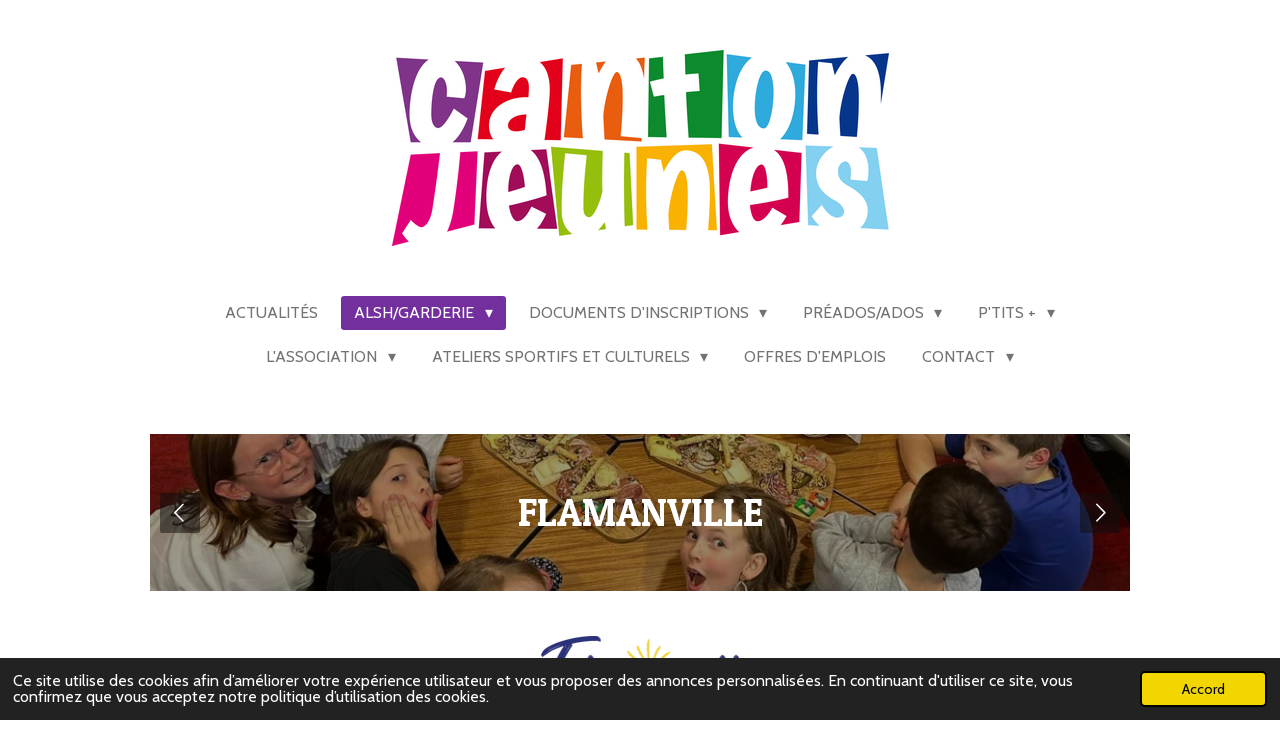

--- FILE ---
content_type: text/html; charset=UTF-8
request_url: https://www.canton-jeunes.fr/alsh-garderie/flamanville-2
body_size: 13207
content:
<!DOCTYPE html>
<html lang="fr">
    <head>
        <meta http-equiv="Content-Type" content="text/html; charset=utf-8">
        <meta name="viewport" content="width=device-width, initial-scale=1.0, maximum-scale=5.0">
        <meta http-equiv="X-UA-Compatible" content="IE=edge">
        <link rel="canonical" href="https://www.canton-jeunes.fr/alsh-garderie/flamanville-2">
        <link rel="sitemap" type="application/xml" href="https://www.canton-jeunes.fr/sitemap.xml">
        <meta property="og:title" content="Flamanville / ALSH/Garderie | Canton Jeunes">
        <meta property="og:url" content="https://www.canton-jeunes.fr/alsh-garderie/flamanville-2">
        <base href="https://www.canton-jeunes.fr/">
        <meta name="description" property="og:description" content="">
                <script nonce="34306d84e265ac3dc46ddb971be77471">
            
            window.JOUWWEB = window.JOUWWEB || {};
            window.JOUWWEB.application = window.JOUWWEB.application || {};
            window.JOUWWEB.application = {"backends":[{"domain":"jouwweb.nl","freeDomain":"jouwweb.site"},{"domain":"webador.com","freeDomain":"webadorsite.com"},{"domain":"webador.de","freeDomain":"webadorsite.com"},{"domain":"webador.fr","freeDomain":"webadorsite.com"},{"domain":"webador.es","freeDomain":"webadorsite.com"},{"domain":"webador.it","freeDomain":"webadorsite.com"},{"domain":"jouwweb.be","freeDomain":"jouwweb.site"},{"domain":"webador.ie","freeDomain":"webadorsite.com"},{"domain":"webador.co.uk","freeDomain":"webadorsite.com"},{"domain":"webador.at","freeDomain":"webadorsite.com"},{"domain":"webador.be","freeDomain":"webadorsite.com"},{"domain":"webador.ch","freeDomain":"webadorsite.com"},{"domain":"webador.ch","freeDomain":"webadorsite.com"},{"domain":"webador.mx","freeDomain":"webadorsite.com"},{"domain":"webador.com","freeDomain":"webadorsite.com"},{"domain":"webador.dk","freeDomain":"webadorsite.com"},{"domain":"webador.se","freeDomain":"webadorsite.com"},{"domain":"webador.no","freeDomain":"webadorsite.com"},{"domain":"webador.fi","freeDomain":"webadorsite.com"},{"domain":"webador.ca","freeDomain":"webadorsite.com"},{"domain":"webador.ca","freeDomain":"webadorsite.com"},{"domain":"webador.pl","freeDomain":"webadorsite.com"},{"domain":"webador.com.au","freeDomain":"webadorsite.com"},{"domain":"webador.nz","freeDomain":"webadorsite.com"}],"editorLocale":"en-US","editorTimezone":"Europe\/Paris","editorLanguage":"en","analytics4TrackingId":"G-E6PZPGE4QM","analyticsDimensions":[],"backendDomain":"www.webador.com","backendShortDomain":"webador.com","backendKey":"webador-com","freeWebsiteDomain":"webadorsite.com","noSsl":false,"build":{"reference":"19a97ca"},"linkHostnames":["www.jouwweb.nl","www.webador.com","www.webador.de","www.webador.fr","www.webador.es","www.webador.it","www.jouwweb.be","www.webador.ie","www.webador.co.uk","www.webador.at","www.webador.be","www.webador.ch","fr.webador.ch","www.webador.mx","es.webador.com","www.webador.dk","www.webador.se","www.webador.no","www.webador.fi","www.webador.ca","fr.webador.ca","www.webador.pl","www.webador.com.au","www.webador.nz"],"assetsUrl":"https:\/\/assets.jwwb.nl","loginUrl":"https:\/\/www.webador.com\/login","publishUrl":"https:\/\/www.webador.com\/v2\/website\/3752953\/publish-proxy","adminUserOrIp":false,"pricing":{"plans":{"lite":{"amount":"800","currency":"USD"},"pro":{"amount":"1400","currency":"USD"},"business":{"amount":"2800","currency":"USD"}},"yearlyDiscount":{"price":{"amount":"0","currency":"EUR"},"ratio":0,"percent":"0%","discountPrice":{"amount":"0","currency":"EUR"},"termPricePerMonth":{"amount":"0","currency":"EUR"},"termPricePerYear":{"amount":"0","currency":"EUR"}}},"hcUrl":{"add-product-variants":"https:\/\/help.webador.com\/hc\/en-us\/articles\/29426751649809","basic-vs-advanced-shipping":"https:\/\/help.webador.com\/hc\/en-us\/articles\/29426731685777","html-in-head":"https:\/\/help.webador.com\/hc\/en-us\/articles\/29426689990033","link-domain-name":"https:\/\/help.webador.com\/hc\/en-us\/articles\/29426688803345","optimize-for-mobile":"https:\/\/help.webador.com\/hc\/en-us\/articles\/29426707033617","seo":"https:\/\/help.webador.com\/hc\/en-us\/categories\/29387178511377","transfer-domain-name":"https:\/\/help.webador.com\/hc\/en-us\/articles\/29426715688209","website-not-secure":"https:\/\/help.webador.com\/hc\/en-us\/articles\/29426706659729"}};
            window.JOUWWEB.brand = {"type":"webador","name":"Webador","domain":"Webador.com","supportEmail":"support@webador.com"};
                    
                window.JOUWWEB = window.JOUWWEB || {};
                window.JOUWWEB.websiteRendering = {"locale":"fr-FR","timezone":"Europe\/Paris","routes":{"api\/upload\/product-field":"\/_api\/upload\/product-field","checkout\/cart":"\/cart","payment":"\/complete-order\/:publicOrderId","payment\/forward":"\/complete-order\/:publicOrderId\/forward","public-order":"\/order\/:publicOrderId","checkout\/authorize":"\/cart\/authorize\/:gateway","wishlist":"\/wishlist"}};
                                                    window.JOUWWEB.website = {"id":3752953,"locale":"fr-FR","enabled":true,"title":"Canton Jeunes","hasTitle":true,"roleOfLoggedInUser":null,"ownerLocale":"en-US","plan":"pro","freeWebsiteDomain":"webadorsite.com","backendKey":"webador-com","currency":"EUR","defaultLocale":"fr-FR","url":"https:\/\/www.canton-jeunes.fr\/","homepageSegmentId":30460789,"category":"website","isOffline":false,"isPublished":true,"locales":["fr-FR"],"allowed":{"ads":false,"credits":true,"externalLinks":true,"slideshow":true,"customDefaultSlideshow":true,"hostedAlbums":true,"moderators":true,"mailboxQuota":1,"statisticsVisitors":true,"statisticsDetailed":true,"statisticsMonths":1,"favicon":true,"password":true,"freeDomains":0,"freeMailAccounts":1,"canUseLanguages":false,"fileUpload":true,"legacyFontSize":false,"webshop":true,"products":10,"imageText":false,"search":true,"audioUpload":true,"videoUpload":0,"allowDangerousForms":false,"allowHtmlCode":true,"mobileBar":true,"sidebar":false,"poll":false,"allowCustomForms":true,"allowBusinessListing":true,"allowCustomAnalytics":true,"allowAccountingLink":true,"digitalProducts":false,"sitemapElement":false},"mobileBar":{"enabled":false,"theme":"accent","email":{"active":false},"location":{"active":false},"phone":{"active":false},"whatsapp":{"active":false},"social":{"active":false,"network":"facebook"}},"webshop":{"enabled":false,"currency":"EUR","taxEnabled":false,"taxInclusive":true,"vatDisclaimerVisible":false,"orderNotice":null,"orderConfirmation":null,"freeShipping":false,"freeShippingAmount":"0.00","shippingDisclaimerVisible":false,"pickupAllowed":false,"couponAllowed":false,"detailsPageAvailable":true,"socialMediaVisible":false,"termsPage":null,"termsPageUrl":null,"extraTerms":null,"pricingVisible":true,"orderButtonVisible":true,"shippingAdvanced":false,"shippingAdvancedBackEnd":false,"soldOutVisible":true,"backInStockNotificationEnabled":false,"canAddProducts":true,"nextOrderNumber":1,"allowedServicePoints":[],"sendcloudConfigured":false,"sendcloudFallbackPublicKey":"a3d50033a59b4a598f1d7ce7e72aafdf","taxExemptionAllowed":true,"invoiceComment":null,"emptyCartVisible":true,"minimumOrderPrice":null,"productNumbersEnabled":false,"wishlistEnabled":true,"hideTaxOnCart":false},"isTreatedAsWebshop":false};                            window.JOUWWEB.cart = {"products":[],"coupon":null,"shippingCountryCode":null,"shippingChoice":null,"breakdown":[]};                            window.JOUWWEB.scripts = ["website-rendering\/slideshow"];                        window.parent.JOUWWEB.colorPalette = window.JOUWWEB.colorPalette;
        </script>
                <title>Flamanville / ALSH/Garderie | Canton Jeunes</title>
                                                                            <meta property="og:image" content="https&#x3A;&#x2F;&#x2F;primary.jwwb.nl&#x2F;public&#x2F;n&#x2F;b&#x2F;h&#x2F;temp-lgjeqqpfgiypntddjtmh&#x2F;gu87fs&#x2F;flamanville-logo.png&#x3F;enable-io&#x3D;true&amp;enable&#x3D;upscale&amp;fit&#x3D;bounds&amp;width&#x3D;1200">
                    <meta property="og:image" content="https&#x3A;&#x2F;&#x2F;primary.jwwb.nl&#x2F;public&#x2F;n&#x2F;b&#x2F;h&#x2F;temp-lgjeqqpfgiypntddjtmh&#x2F;nvc8iy&#x2F;journealsh.jpg&#x3F;enable-io&#x3D;true&amp;enable&#x3D;upscale&amp;fit&#x3D;bounds&amp;width&#x3D;1200">
                    <meta property="og:image" content="https&#x3A;&#x2F;&#x2F;primary.jwwb.nl&#x2F;public&#x2F;n&#x2F;b&#x2F;h&#x2F;temp-lgjeqqpfgiypntddjtmh&#x2F;rqr30q&#x2F;mercrediscouleurs.png">
                    <meta property="og:image" content="https&#x3A;&#x2F;&#x2F;primary.jwwb.nl&#x2F;public&#x2F;n&#x2F;b&#x2F;h&#x2F;temp-lgjeqqpfgiypntddjtmh&#x2F;tarifs-alsh-flamanville-2025-high.jpg">
                    <meta property="og:image" content="https&#x3A;&#x2F;&#x2F;primary.jwwb.nl&#x2F;public&#x2F;n&#x2F;b&#x2F;h&#x2F;temp-lgjeqqpfgiypntddjtmh&#x2F;5jwjs6&#x2F;gotersgarderie2024.png&#x3F;enable-io&#x3D;true&amp;enable&#x3D;upscale&amp;fit&#x3D;bounds&amp;width&#x3D;1200">
                    <meta property="og:image" content="https&#x3A;&#x2F;&#x2F;primary.jwwb.nl&#x2F;public&#x2F;n&#x2F;b&#x2F;h&#x2F;temp-lgjeqqpfgiypntddjtmh&#x2F;a68rp9&#x2F;journegarderie.jpg&#x3F;enable-io&#x3D;true&amp;enable&#x3D;upscale&amp;fit&#x3D;bounds&amp;width&#x3D;1200">
                    <meta property="og:image" content="https&#x3A;&#x2F;&#x2F;primary.jwwb.nl&#x2F;public&#x2F;n&#x2F;b&#x2F;h&#x2F;temp-lgjeqqpfgiypntddjtmh&#x2F;qzihoc&#x2F;capturedcran2024-02-27110813-1.png">
                                    <meta name="twitter:card" content="summary_large_image">
                        <meta property="twitter:image" content="https&#x3A;&#x2F;&#x2F;primary.jwwb.nl&#x2F;public&#x2F;n&#x2F;b&#x2F;h&#x2F;temp-lgjeqqpfgiypntddjtmh&#x2F;gu87fs&#x2F;flamanville-logo.png&#x3F;enable-io&#x3D;true&amp;enable&#x3D;upscale&amp;fit&#x3D;bounds&amp;width&#x3D;1200">
                                                    <script src="https://plausible.io/js/script.manual.js" nonce="34306d84e265ac3dc46ddb971be77471" data-turbo-track="reload" defer data-domain="shard3.jouwweb.nl"></script>
<link rel="stylesheet" type="text/css" href="https://gfonts.jwwb.nl/css?display=fallback&amp;family=Cabin%3A400%2C700%2C400italic%2C700italic%7CPatua+One%3A400%2C700%2C400italic%2C700italic" nonce="34306d84e265ac3dc46ddb971be77471" data-turbo-track="dynamic">
<script src="https://assets.jwwb.nl/assets/build/website-rendering/fr-FR.js?bust=d22e184a4e9021e41ae8" nonce="34306d84e265ac3dc46ddb971be77471" data-turbo-track="reload" defer></script>
<script src="https://assets.jwwb.nl/assets/website-rendering/runtime.e155993011efc7175f1d.js?bust=9c9da86aa25b93d0d097" nonce="34306d84e265ac3dc46ddb971be77471" data-turbo-track="reload" defer></script>
<script src="https://assets.jwwb.nl/assets/website-rendering/812.881ee67943804724d5af.js?bust=78ab7ad7d6392c42d317" nonce="34306d84e265ac3dc46ddb971be77471" data-turbo-track="reload" defer></script>
<script src="https://assets.jwwb.nl/assets/website-rendering/main.1b6d8d1b0a1591358b94.js?bust=622d7a089b31aacec880" nonce="34306d84e265ac3dc46ddb971be77471" data-turbo-track="reload" defer></script>
<link rel="preload" href="https://assets.jwwb.nl/assets/website-rendering/styles.fe615cbe702fd3e65b4d.css?bust=585f72bc049874908885" as="style">
<link rel="preload" href="https://assets.jwwb.nl/assets/website-rendering/fonts/icons-website-rendering/font/website-rendering.woff2?bust=bd2797014f9452dadc8e" as="font" crossorigin>
<link rel="preconnect" href="https://gfonts.jwwb.nl">
<link rel="stylesheet" type="text/css" href="https://assets.jwwb.nl/assets/website-rendering/styles.fe615cbe702fd3e65b4d.css?bust=585f72bc049874908885" nonce="34306d84e265ac3dc46ddb971be77471" data-turbo-track="dynamic">
<link rel="preconnect" href="https://assets.jwwb.nl">
<link rel="stylesheet" type="text/css" href="https://primary.jwwb.nl/public/n/b/h/temp-lgjeqqpfgiypntddjtmh/style.css?bust=1769607481" nonce="34306d84e265ac3dc46ddb971be77471" data-turbo-track="dynamic">    </head>
    <body
        id="top"
        class="jw-is-slideshow jw-header-is-image jw-is-segment-page jw-is-frontend jw-is-no-sidebar jw-is-no-messagebar jw-is-no-touch-device jw-is-no-mobile"
                                    data-jouwweb-page="19384935"
                                                data-jouwweb-segment-id="19384935"
                                                data-jouwweb-segment-type="page"
                                                data-template-threshold="1020"
                                                data-template-name="clean"
                            itemscope
        itemtype="https://schema.org/WebPage"
    >
                                    <meta itemprop="url" content="https://www.canton-jeunes.fr/alsh-garderie/flamanville-2">
        <a href="#main-content" class="jw-skip-link">
            Passer au contenu principal        </a>
        <div class="jw-background"></div>
        <div class="jw-body">
            <div class="jw-mobile-menu jw-mobile-is-logo js-mobile-menu">
            <span class="jw-mobile-menu__button jw-mobile-menu__button--dummy"></span>        <div class="jw-mobile-header jw-mobile-header--image">
        <a            class="jw-mobile-header-content"
                            href="/"
                        >
                            <img class="jw-mobile-logo jw-mobile-logo--landscape" src="https://primary.jwwb.nl/public/n/b/h/temp-lgjeqqpfgiypntddjtmh/rbbgbo/309077814_457480203084475_6659936741988362113_n.png?enable-io=true&amp;enable=upscale&amp;height=70" srcset="https://primary.jwwb.nl/public/n/b/h/temp-lgjeqqpfgiypntddjtmh/rbbgbo/309077814_457480203084475_6659936741988362113_n.png?enable-io=true&amp;enable=upscale&amp;height=70 1x, https://primary.jwwb.nl/public/n/b/h/temp-lgjeqqpfgiypntddjtmh/rbbgbo/309077814_457480203084475_6659936741988362113_n.png?enable-io=true&amp;enable=upscale&amp;height=140&amp;quality=70 2x" alt="Canton Jeunes" title="Canton Jeunes">                                </a>
    </div>

    
            <button
            type="button"
            class="jw-mobile-menu__button jw-mobile-toggle"
            aria-label="Afficher/Masquer le menu"
        >
            <span class="jw-icon-burger"></span>
        </button>
    </div>
            <div class="topmenu">
    <header>
        <div class="topmenu-inner js-topbar-content-container">
            <div class="jw-header-logo">
            <div
    id="jw-header-image-container"
    class="jw-header jw-header-image jw-header-image-toggle"
    style="flex-basis: 497px; max-width: 497px; flex-shrink: 1;"
>
            <a href="/">
        <img id="jw-header-image" data-image-id="89153022" srcset="https://primary.jwwb.nl/public/n/b/h/temp-lgjeqqpfgiypntddjtmh/rbbgbo/309077814_457480203084475_6659936741988362113_n.png?enable-io=true&amp;width=497 497w, https://primary.jwwb.nl/public/n/b/h/temp-lgjeqqpfgiypntddjtmh/rbbgbo/309077814_457480203084475_6659936741988362113_n.png?enable-io=true&amp;width=994 994w" class="jw-header-image" title="Canton Jeunes" style="" sizes="497px" width="497" height="196" intrinsicsize="497.00 x 196.00" alt="Canton Jeunes">                </a>
    </div>
        <div
    class="jw-header jw-header-title-container jw-header-text jw-header-text-toggle"
    data-stylable="true"
>
    <a        id="jw-header-title"
        class="jw-header-title"
                    href="/"
            >
        Canton Jeunes    </a>
</div>
</div>
            <nav class="menu jw-menu-copy">
                <ul
    id="jw-menu"
    class="jw-menu jw-menu-horizontal"
            >
            <li
    class="jw-menu-item"
>
        <a        class="jw-menu-link"
        href="/"                                            data-page-link-id="30460789"
                            >
                <span class="">
            Actualités        </span>
            </a>
                </li>
            <li
    class="jw-menu-item jw-menu-has-submenu jw-menu-is-active"
>
        <a        class="jw-menu-link js-active-menu-item"
        href="/alsh-garderie"                                            data-page-link-id="19384898"
                            >
                <span class="">
            ALSH/Garderie        </span>
                    <span class="jw-arrow jw-arrow-toplevel"></span>
            </a>
                    <ul
            class="jw-submenu"
                    >
                            <li
    class="jw-menu-item jw-menu-is-active"
>
        <a        class="jw-menu-link js-active-menu-item"
        href="/alsh-garderie/flamanville-2"                                            data-page-link-id="19384935"
                            >
                <span class="">
            Flamanville        </span>
            </a>
                </li>
                            <li
    class="jw-menu-item"
>
        <a        class="jw-menu-link"
        href="/alsh-garderie/sotteville-2"                                            data-page-link-id="19384952"
                            >
                <span class="">
            Sotteville        </span>
            </a>
                </li>
                    </ul>
        </li>
            <li
    class="jw-menu-item jw-menu-has-submenu"
>
        <a        class="jw-menu-link"
        href="/documents-d-inscriptions"                                            data-page-link-id="15337544"
                            >
                <span class="">
            Documents d&#039;inscriptions        </span>
                    <span class="jw-arrow jw-arrow-toplevel"></span>
            </a>
                    <ul
            class="jw-submenu"
                    >
                            <li
    class="jw-menu-item"
>
        <a        class="jw-menu-link"
        href="/documents-d-inscriptions/dossier-inscription-2025-2026-enfant"                                            data-page-link-id="19389670"
                            >
                <span class="">
            Dossier inscription 2025-2026 enfant        </span>
            </a>
                </li>
                            <li
    class="jw-menu-item"
>
        <a        class="jw-menu-link"
        href="/documents-d-inscriptions/calendrier-de-saisie-des-reservations-espace-famille"                                            data-page-link-id="22240432"
                            >
                <span class="">
            Calendrier de saisie des réservations Espace Famille        </span>
            </a>
                </li>
                            <li
    class="jw-menu-item jw-menu-has-submenu"
>
        <a        class="jw-menu-link"
        href="/documents-d-inscriptions/fiche-d-inscription-mini-sejours"                                            data-page-link-id="19389805"
                            >
                <span class="">
            Fiche d&#039;inscription mini-sejours        </span>
                    <span class="jw-arrow"></span>
            </a>
                    <ul
            class="jw-submenu"
                    >
                            <li
    class="jw-menu-item"
>
        <a        class="jw-menu-link"
        href="/documents-d-inscriptions/fiche-d-inscription-mini-sejours/colos-apprenantes"                                            data-page-link-id="28279706"
                            >
                <span class="">
            Colos Apprenantes        </span>
            </a>
                </li>
                    </ul>
        </li>
                            <li
    class="jw-menu-item"
>
        <a        class="jw-menu-link"
        href="/documents-d-inscriptions/espace-famille"                                            data-page-link-id="23211943"
                            >
                <span class="">
            Espace Famille        </span>
            </a>
                </li>
                    </ul>
        </li>
            <li
    class="jw-menu-item jw-menu-has-submenu"
>
        <a        class="jw-menu-link"
        href="/preados-ados"                                            data-page-link-id="17548258"
                            >
                <span class="">
            Préados/Ados        </span>
                    <span class="jw-arrow jw-arrow-toplevel"></span>
            </a>
                    <ul
            class="jw-submenu"
                    >
                            <li
    class="jw-menu-item"
>
        <a        class="jw-menu-link"
        href="/preados-ados/preados"                                            data-page-link-id="19363689"
                            >
                <span class="">
            Préados        </span>
            </a>
                </li>
                            <li
    class="jw-menu-item"
>
        <a        class="jw-menu-link"
        href="/preados-ados/ados"                                            data-page-link-id="19363660"
                            >
                <span class="">
            Ados        </span>
            </a>
                </li>
                    </ul>
        </li>
            <li
    class="jw-menu-item jw-menu-has-submenu"
>
        <a        class="jw-menu-link"
        href="/p-tits"                                            data-page-link-id="15397493"
                            >
                <span class="">
            P&#039;tits +        </span>
                    <span class="jw-arrow jw-arrow-toplevel"></span>
            </a>
                    <ul
            class="jw-submenu"
                    >
                            <li
    class="jw-menu-item"
>
        <a        class="jw-menu-link"
        href="/p-tits/benevolat"                                            data-page-link-id="17052868"
                            >
                <span class="">
            Bénévolat        </span>
            </a>
                </li>
                            <li
    class="jw-menu-item"
>
        <a        class="jw-menu-link"
        href="/p-tits/stages"                                            data-page-link-id="17052922"
                            >
                <span class="">
            Stages        </span>
            </a>
                </li>
                            <li
    class="jw-menu-item"
>
        <a        class="jw-menu-link"
        href="/p-tits/location-jeux-geants"                                            data-page-link-id="17052872"
                            >
                <span class="">
            Location jeux géants        </span>
            </a>
                </li>
                    </ul>
        </li>
            <li
    class="jw-menu-item jw-menu-has-submenu"
>
        <a        class="jw-menu-link"
        href="/l-association"                                            data-page-link-id="15337664"
                            >
                <span class="">
            L&#039;association        </span>
                    <span class="jw-arrow jw-arrow-toplevel"></span>
            </a>
                    <ul
            class="jw-submenu"
                    >
                            <li
    class="jw-menu-item"
>
        <a        class="jw-menu-link"
        href="/l-association/l-histoire"                                            data-page-link-id="19408389"
                            >
                <span class="">
            L&#039;Histoire        </span>
            </a>
                </li>
                            <li
    class="jw-menu-item"
>
        <a        class="jw-menu-link"
        href="/l-association/canton-jeunes"                                            data-page-link-id="15337992"
                            >
                <span class="">
            Canton Jeunes        </span>
            </a>
                </li>
                            <li
    class="jw-menu-item"
>
        <a        class="jw-menu-link"
        href="/l-association/gaston-le-cameleon"                                            data-page-link-id="32189815"
                            >
                <span class="">
            Gaston le Caméléon        </span>
            </a>
                </li>
                            <li
    class="jw-menu-item"
>
        <a        class="jw-menu-link"
        href="/l-association/dans-la-presse"                                            data-page-link-id="29050212"
                            >
                <span class="">
            Dans la presse        </span>
            </a>
                </li>
                            <li
    class="jw-menu-item"
>
        <a        class="jw-menu-link"
        href="/l-association/le-conseil-d-administration"                                            data-page-link-id="15337998"
                            >
                <span class="">
            Le conseil d&#039;administration        </span>
            </a>
                </li>
                    </ul>
        </li>
            <li
    class="jw-menu-item jw-menu-has-submenu"
>
        <a        class="jw-menu-link"
        href="/ateliers-sportifs-et-culturels"                                            data-page-link-id="15337984"
                            >
                <span class="">
            Ateliers sportifs et culturels        </span>
                    <span class="jw-arrow jw-arrow-toplevel"></span>
            </a>
                    <ul
            class="jw-submenu"
                    >
                            <li
    class="jw-menu-item"
>
        <a        class="jw-menu-link"
        href="/ateliers-sportifs-et-culturels/enfant"                                            data-page-link-id="15337364"
                            >
                <span class="">
            Enfant        </span>
            </a>
                </li>
                            <li
    class="jw-menu-item"
>
        <a        class="jw-menu-link"
        href="/ateliers-sportifs-et-culturels/adulte-1"                                            data-page-link-id="30460424"
                            >
                <span class="">
            Adulte        </span>
            </a>
                </li>
                            <li
    class="jw-menu-item"
>
        <a        class="jw-menu-link"
        href="/ateliers-sportifs-et-culturels/famille-1"                                            data-page-link-id="30460027"
                            >
                <span class="">
            Famille        </span>
            </a>
                </li>
                    </ul>
        </li>
            <li
    class="jw-menu-item"
>
        <a        class="jw-menu-link"
        href="/offres-d-emplois"                                            data-page-link-id="17051778"
                            >
                <span class="">
            Offres d&#039;emplois        </span>
            </a>
                </li>
            <li
    class="jw-menu-item jw-menu-has-submenu"
>
        <a        class="jw-menu-link"
        href="/contact"                                            data-page-link-id="15337827"
                            >
                <span class="">
            Contact        </span>
                    <span class="jw-arrow jw-arrow-toplevel"></span>
            </a>
                    <ul
            class="jw-submenu"
                    >
                            <li
    class="jw-menu-item"
>
        <a        class="jw-menu-link"
        href="/contact/flamanville-1"                                            data-page-link-id="17054499"
                            >
                <span class="">
            Flamanville        </span>
            </a>
                </li>
                            <li
    class="jw-menu-item"
>
        <a        class="jw-menu-link"
        href="/contact/sotteville"                                            data-page-link-id="17054491"
                            >
                <span class="">
            Sotteville        </span>
            </a>
                </li>
                    </ul>
        </li>
    
    </ul>

    <script nonce="34306d84e265ac3dc46ddb971be77471" id="jw-mobile-menu-template" type="text/template">
        <ul id="jw-menu" class="jw-menu jw-menu-horizontal">
                            <li
    class="jw-menu-item"
>
        <a        class="jw-menu-link"
        href="/"                                            data-page-link-id="30460789"
                            >
                <span class="">
            Actualités        </span>
            </a>
                </li>
                            <li
    class="jw-menu-item jw-menu-has-submenu jw-menu-is-active"
>
        <a        class="jw-menu-link js-active-menu-item"
        href="/alsh-garderie"                                            data-page-link-id="19384898"
                            >
                <span class="">
            ALSH/Garderie        </span>
                    <span class="jw-arrow jw-arrow-toplevel"></span>
            </a>
                    <ul
            class="jw-submenu"
                    >
                            <li
    class="jw-menu-item jw-menu-is-active"
>
        <a        class="jw-menu-link js-active-menu-item"
        href="/alsh-garderie/flamanville-2"                                            data-page-link-id="19384935"
                            >
                <span class="">
            Flamanville        </span>
            </a>
                </li>
                            <li
    class="jw-menu-item"
>
        <a        class="jw-menu-link"
        href="/alsh-garderie/sotteville-2"                                            data-page-link-id="19384952"
                            >
                <span class="">
            Sotteville        </span>
            </a>
                </li>
                    </ul>
        </li>
                            <li
    class="jw-menu-item jw-menu-has-submenu"
>
        <a        class="jw-menu-link"
        href="/documents-d-inscriptions"                                            data-page-link-id="15337544"
                            >
                <span class="">
            Documents d&#039;inscriptions        </span>
                    <span class="jw-arrow jw-arrow-toplevel"></span>
            </a>
                    <ul
            class="jw-submenu"
                    >
                            <li
    class="jw-menu-item"
>
        <a        class="jw-menu-link"
        href="/documents-d-inscriptions/dossier-inscription-2025-2026-enfant"                                            data-page-link-id="19389670"
                            >
                <span class="">
            Dossier inscription 2025-2026 enfant        </span>
            </a>
                </li>
                            <li
    class="jw-menu-item"
>
        <a        class="jw-menu-link"
        href="/documents-d-inscriptions/calendrier-de-saisie-des-reservations-espace-famille"                                            data-page-link-id="22240432"
                            >
                <span class="">
            Calendrier de saisie des réservations Espace Famille        </span>
            </a>
                </li>
                            <li
    class="jw-menu-item jw-menu-has-submenu"
>
        <a        class="jw-menu-link"
        href="/documents-d-inscriptions/fiche-d-inscription-mini-sejours"                                            data-page-link-id="19389805"
                            >
                <span class="">
            Fiche d&#039;inscription mini-sejours        </span>
                    <span class="jw-arrow"></span>
            </a>
                    <ul
            class="jw-submenu"
                    >
                            <li
    class="jw-menu-item"
>
        <a        class="jw-menu-link"
        href="/documents-d-inscriptions/fiche-d-inscription-mini-sejours/colos-apprenantes"                                            data-page-link-id="28279706"
                            >
                <span class="">
            Colos Apprenantes        </span>
            </a>
                </li>
                    </ul>
        </li>
                            <li
    class="jw-menu-item"
>
        <a        class="jw-menu-link"
        href="/documents-d-inscriptions/espace-famille"                                            data-page-link-id="23211943"
                            >
                <span class="">
            Espace Famille        </span>
            </a>
                </li>
                    </ul>
        </li>
                            <li
    class="jw-menu-item jw-menu-has-submenu"
>
        <a        class="jw-menu-link"
        href="/preados-ados"                                            data-page-link-id="17548258"
                            >
                <span class="">
            Préados/Ados        </span>
                    <span class="jw-arrow jw-arrow-toplevel"></span>
            </a>
                    <ul
            class="jw-submenu"
                    >
                            <li
    class="jw-menu-item"
>
        <a        class="jw-menu-link"
        href="/preados-ados/preados"                                            data-page-link-id="19363689"
                            >
                <span class="">
            Préados        </span>
            </a>
                </li>
                            <li
    class="jw-menu-item"
>
        <a        class="jw-menu-link"
        href="/preados-ados/ados"                                            data-page-link-id="19363660"
                            >
                <span class="">
            Ados        </span>
            </a>
                </li>
                    </ul>
        </li>
                            <li
    class="jw-menu-item jw-menu-has-submenu"
>
        <a        class="jw-menu-link"
        href="/p-tits"                                            data-page-link-id="15397493"
                            >
                <span class="">
            P&#039;tits +        </span>
                    <span class="jw-arrow jw-arrow-toplevel"></span>
            </a>
                    <ul
            class="jw-submenu"
                    >
                            <li
    class="jw-menu-item"
>
        <a        class="jw-menu-link"
        href="/p-tits/benevolat"                                            data-page-link-id="17052868"
                            >
                <span class="">
            Bénévolat        </span>
            </a>
                </li>
                            <li
    class="jw-menu-item"
>
        <a        class="jw-menu-link"
        href="/p-tits/stages"                                            data-page-link-id="17052922"
                            >
                <span class="">
            Stages        </span>
            </a>
                </li>
                            <li
    class="jw-menu-item"
>
        <a        class="jw-menu-link"
        href="/p-tits/location-jeux-geants"                                            data-page-link-id="17052872"
                            >
                <span class="">
            Location jeux géants        </span>
            </a>
                </li>
                    </ul>
        </li>
                            <li
    class="jw-menu-item jw-menu-has-submenu"
>
        <a        class="jw-menu-link"
        href="/l-association"                                            data-page-link-id="15337664"
                            >
                <span class="">
            L&#039;association        </span>
                    <span class="jw-arrow jw-arrow-toplevel"></span>
            </a>
                    <ul
            class="jw-submenu"
                    >
                            <li
    class="jw-menu-item"
>
        <a        class="jw-menu-link"
        href="/l-association/l-histoire"                                            data-page-link-id="19408389"
                            >
                <span class="">
            L&#039;Histoire        </span>
            </a>
                </li>
                            <li
    class="jw-menu-item"
>
        <a        class="jw-menu-link"
        href="/l-association/canton-jeunes"                                            data-page-link-id="15337992"
                            >
                <span class="">
            Canton Jeunes        </span>
            </a>
                </li>
                            <li
    class="jw-menu-item"
>
        <a        class="jw-menu-link"
        href="/l-association/gaston-le-cameleon"                                            data-page-link-id="32189815"
                            >
                <span class="">
            Gaston le Caméléon        </span>
            </a>
                </li>
                            <li
    class="jw-menu-item"
>
        <a        class="jw-menu-link"
        href="/l-association/dans-la-presse"                                            data-page-link-id="29050212"
                            >
                <span class="">
            Dans la presse        </span>
            </a>
                </li>
                            <li
    class="jw-menu-item"
>
        <a        class="jw-menu-link"
        href="/l-association/le-conseil-d-administration"                                            data-page-link-id="15337998"
                            >
                <span class="">
            Le conseil d&#039;administration        </span>
            </a>
                </li>
                    </ul>
        </li>
                            <li
    class="jw-menu-item jw-menu-has-submenu"
>
        <a        class="jw-menu-link"
        href="/ateliers-sportifs-et-culturels"                                            data-page-link-id="15337984"
                            >
                <span class="">
            Ateliers sportifs et culturels        </span>
                    <span class="jw-arrow jw-arrow-toplevel"></span>
            </a>
                    <ul
            class="jw-submenu"
                    >
                            <li
    class="jw-menu-item"
>
        <a        class="jw-menu-link"
        href="/ateliers-sportifs-et-culturels/enfant"                                            data-page-link-id="15337364"
                            >
                <span class="">
            Enfant        </span>
            </a>
                </li>
                            <li
    class="jw-menu-item"
>
        <a        class="jw-menu-link"
        href="/ateliers-sportifs-et-culturels/adulte-1"                                            data-page-link-id="30460424"
                            >
                <span class="">
            Adulte        </span>
            </a>
                </li>
                            <li
    class="jw-menu-item"
>
        <a        class="jw-menu-link"
        href="/ateliers-sportifs-et-culturels/famille-1"                                            data-page-link-id="30460027"
                            >
                <span class="">
            Famille        </span>
            </a>
                </li>
                    </ul>
        </li>
                            <li
    class="jw-menu-item"
>
        <a        class="jw-menu-link"
        href="/offres-d-emplois"                                            data-page-link-id="17051778"
                            >
                <span class="">
            Offres d&#039;emplois        </span>
            </a>
                </li>
                            <li
    class="jw-menu-item jw-menu-has-submenu"
>
        <a        class="jw-menu-link"
        href="/contact"                                            data-page-link-id="15337827"
                            >
                <span class="">
            Contact        </span>
                    <span class="jw-arrow jw-arrow-toplevel"></span>
            </a>
                    <ul
            class="jw-submenu"
                    >
                            <li
    class="jw-menu-item"
>
        <a        class="jw-menu-link"
        href="/contact/flamanville-1"                                            data-page-link-id="17054499"
                            >
                <span class="">
            Flamanville        </span>
            </a>
                </li>
                            <li
    class="jw-menu-item"
>
        <a        class="jw-menu-link"
        href="/contact/sotteville"                                            data-page-link-id="17054491"
                            >
                <span class="">
            Sotteville        </span>
            </a>
                </li>
                    </ul>
        </li>
            
                    </ul>
    </script>
            </nav>
        </div>
    </header>
</div>
<div
    id="jw-slideshow"
    class="jw-slideshow jw-slideshow-toggle jw-slideshow--multiple banner-sm"
    data-pause="7000"
    data-autoplay="1"
    data-transition="horizontal"
    data-ratio="0.16"
>
            <ul class="jw-slideshow-list">                        <li class="jw-slideshow-slide">    <div data-key="0" data-text="FLAMANVILLE" data-subtext="" data-buttontext="" data-buttontarget="_self" data-backdrop="1" data-layout="text" style="background-position: 51% 67%; background-image: url(&#039;https://primary.jwwb.nl/public/n/b/h/temp-lgjeqqpfgiypntddjtmh/414981230_764894325676393_2231473095202172572_n.jpg?enable-io=true&amp;enable=upscale&amp;crop=1920%2C307%2Cx0%2Cy759%2Csafe&amp;width=1020&amp;height=163&#039;);" data-background-position-x="0.51" data-background-position-y="0.67" class="jw-slideshow-slide-content jw-slideshow-slide-content--display-cover jw-slideshow-slide-content--backdrop jw-slideshow-slide-content--captions">                            <div class="jw-slideshow-slide-backdrop"></div>
                            <div class="jw-slideshow-slide-content-height-enforcer-wrapper">
                <div
                    class="jw-slideshow-slide-content-height-enforcer"
                    style="padding-bottom: 16%;"
                >
                </div>
            </div>
                <div class="bx-caption-wrapper jw-slideshow-slide-align-center">
            <div class="bx-caption">
                <div class="jw-slideshow-title">FLAMANVILLE</div>
                                            </div>
        </div>
    </div>
</li>

                    <li class="jw-slideshow-slide">    <div data-key="1" data-text="FLAMANVILLE" data-subtext="" data-buttontext="" data-buttontarget="_self" data-backdrop="1" data-layout="text" style="background-position: 50% 50%; background-image: url(&#039;https://primary.jwwb.nl/public/n/b/h/temp-lgjeqqpfgiypntddjtmh/vigieensoleille.jpg?enable-io=true&amp;enable=upscale&amp;crop=1919%2C307%2Cx0%2Cy447%2Csafe&amp;width=1020&amp;height=163&#039;);" data-background-position-x="0.5" data-background-position-y="0.5" class="jw-slideshow-slide-content jw-slideshow-slide-content--display-cover jw-slideshow-slide-content--backdrop jw-slideshow-slide-content--captions">                            <div class="jw-slideshow-slide-backdrop"></div>
                            <div class="jw-slideshow-slide-content-height-enforcer-wrapper">
                <div
                    class="jw-slideshow-slide-content-height-enforcer"
                    style="padding-bottom: 16%;"
                >
                </div>
            </div>
                <div class="bx-caption-wrapper jw-slideshow-slide-align-center">
            <div class="bx-caption">
                <div class="jw-slideshow-title">FLAMANVILLE</div>
                                            </div>
        </div>
    </div>
</li>

                    <li class="jw-slideshow-slide">    <div data-key="2" data-text="FLAMANVILLE" data-subtext="" data-buttontext="" data-buttontarget="_self" data-backdrop="1" data-layout="text" style="background-position: 50% 50%; background-image: url(&#039;https://primary.jwwb.nl/public/n/b/h/temp-lgjeqqpfgiypntddjtmh/site.jpg?enable-io=true&amp;enable=upscale&amp;crop=909%2C146%2Cx0%2Cy245%2Csafe&#039;);" data-background-position-x="0.5" data-background-position-y="0.5" class="jw-slideshow-slide-content jw-slideshow-slide-content--display-cover jw-slideshow-slide-content--backdrop jw-slideshow-slide-content--captions">                            <div class="jw-slideshow-slide-backdrop"></div>
                            <div class="jw-slideshow-slide-content-height-enforcer-wrapper">
                <div
                    class="jw-slideshow-slide-content-height-enforcer"
                    style="padding-bottom: 16%;"
                >
                </div>
            </div>
                <div class="bx-caption-wrapper jw-slideshow-slide-align-center">
            <div class="bx-caption">
                <div class="jw-slideshow-title">FLAMANVILLE</div>
                                            </div>
        </div>
    </div>
</li>

                    </ul>
        <div class="jw-slideshow__scroll-arrow">
        <i class="website-rendering-icon-down-open-big"></i>
    </div>
    <style>
                @media screen and (min-width: 1200px) {
            .jw-slideshow-slide-content-height-enforcer-wrapper {
                max-height: 192px !important;
            }
        }
            </style>
</div>

<script nonce="34306d84e265ac3dc46ddb971be77471">
    var backgroundElement = document.querySelector('.jw-background');

    JOUWWEB.templateConfig = {
        header: {
            selector: '.topmenu',
            mobileSelector: '.jw-mobile-menu',
            updatePusher: function (height, state) {

                if (state === 'desktop') {
                    // Expose the header height as a custom property so
                    // we can use this to set the background height in CSS.
                    if (backgroundElement && height) {
                        backgroundElement.setAttribute('style', '--header-height: ' + height + 'px;');
                    }
                } else if (state === 'mobile') {
                    $('.jw-menu-clone .jw-menu').css('margin-top', height);
                }
            },
        },
    };
</script>
<div class="main-content">
    
<main id="main-content" class="block-content">
    <div data-section-name="content" class="jw-section jw-section-content jw-responsive">
        <div class="jw-block-element"><div
    id="jw-element-290740613"
    data-jw-element-id="290740613"
        class="jw-tree-node jw-element jw-strip-root jw-tree-container jw-responsive jw-node-is-first-child jw-node-is-last-child"
>
    <div
    id="jw-element-359494469"
    data-jw-element-id="359494469"
        class="jw-tree-node jw-element jw-strip jw-tree-container jw-responsive jw-strip--default jw-strip--style-color jw-strip--color-default jw-strip--padding-both jw-node-is-first-child jw-strip--primary jw-node-is-last-child"
>
    <div class="jw-strip__content-container"><div class="jw-strip__content jw-responsive">
                    <div
    id="jw-element-290742488"
    data-jw-element-id="290742488"
        class="jw-tree-node jw-element jw-image jw-node-is-first-child"
>
    <div
    class="jw-intent jw-element-image jw-element-content jw-element-image-is-center"
            style="width: 225px;"
    >
                                    <picture
            class="jw-element-image__image-wrapper jw-image-is-square jw-intrinsic"
            style="padding-top: 45.5446%;"
        >
                                            <img class="jw-element-image__image jw-intrinsic__item" style="--jw-element-image--pan-x: 0.5; --jw-element-image--pan-y: 0.5;" alt="" src="https://primary.jwwb.nl/public/n/b/h/temp-lgjeqqpfgiypntddjtmh/gu87fs/flamanville-logo.png?enable-io=true&amp;enable=upscale&amp;crop=2.1957%3A1&amp;width=800" srcset="https://primary.jwwb.nl/public/n/b/h/temp-lgjeqqpfgiypntddjtmh/gu87fs/flamanville-logo.png?enable-io=true&amp;crop=2.1957%3A1&amp;width=96 96w, https://primary.jwwb.nl/public/n/b/h/temp-lgjeqqpfgiypntddjtmh/gu87fs/flamanville-logo.png?enable-io=true&amp;crop=2.1957%3A1&amp;width=147 147w, https://primary.jwwb.nl/public/n/b/h/temp-lgjeqqpfgiypntddjtmh/gu87fs/flamanville-logo.png?enable-io=true&amp;crop=2.1957%3A1&amp;width=226 226w, https://primary.jwwb.nl/public/n/b/h/temp-lgjeqqpfgiypntddjtmh/gu87fs/flamanville-logo.png?enable-io=true&amp;crop=2.1957%3A1&amp;width=347 347w, https://primary.jwwb.nl/public/n/b/h/temp-lgjeqqpfgiypntddjtmh/gu87fs/flamanville-logo.png?enable-io=true&amp;crop=2.1957%3A1&amp;width=532 532w, https://primary.jwwb.nl/public/n/b/h/temp-lgjeqqpfgiypntddjtmh/gu87fs/flamanville-logo.png?enable-io=true&amp;crop=2.1957%3A1&amp;width=816 816w, https://primary.jwwb.nl/public/n/b/h/temp-lgjeqqpfgiypntddjtmh/gu87fs/flamanville-logo.png?enable-io=true&amp;crop=2.1957%3A1&amp;width=1252 1252w, https://primary.jwwb.nl/public/n/b/h/temp-lgjeqqpfgiypntddjtmh/gu87fs/flamanville-logo.png?enable-io=true&amp;crop=2.1957%3A1&amp;width=1920 1920w" sizes="auto, min(100vw, 225px), 100vw" loading="lazy" width="800" height="364.35643564357">                    </picture>
            </div>
</div><div
    id="jw-element-290750368"
    data-jw-element-id="290750368"
        class="jw-tree-node jw-element jw-image-text"
>
    <div class="jw-element-imagetext-text">
            <h2 style="text-align: center;" class="jw-heading-100">Horaires ALSH</h2>    </div>
</div><div
    id="jw-element-290742290"
    data-jw-element-id="290742290"
        class="jw-tree-node jw-element jw-image-text"
>
    <div class="jw-element-imagetext-text">
            <p style="text-align: center;"><strong>&nbsp;Mercredis &ndash; Vacances scolaires</strong></p>
<p style="text-align: center;">Matin : 7h30-12h</p>
<p style="text-align: center;">Repas : 12h-13h30</p>
<p style="text-align: center;">Apr&egrave;s-midi : 13h30-18h</p>    </div>
</div><div
    id="jw-element-293170895"
    data-jw-element-id="293170895"
        class="jw-tree-node jw-element jw-columns jw-tree-container jw-responsive jw-tree-horizontal jw-columns--mode-flex"
>
    <div
    id="jw-element-293170903"
    data-jw-element-id="293170903"
            style="width: 53.19202119682%"
        class="jw-tree-node jw-element jw-column jw-tree-container jw-responsive jw-node-is-first-child"
>
    <div
    id="jw-element-291177622"
    data-jw-element-id="291177622"
        class="jw-tree-node jw-element jw-image-text jw-node-is-first-child"
>
    <div class="jw-element-imagetext-text">
            <h2 class="jw-heading-100" style="text-align: center;">Journ&eacute;e (pas) Type ALSH</h2>    </div>
</div><div
    id="jw-element-291177658"
    data-jw-element-id="291177658"
        class="jw-tree-node jw-element jw-image jw-node-is-last-child"
>
    <div
    class="jw-intent jw-element-image jw-element-content jw-element-image-is-center"
            style="width: 100%;"
    >
                                    <picture
            class="jw-element-image__image-wrapper jw-image-is-square jw-intrinsic"
            style="padding-top: 56.25%;"
        >
                                            <img class="jw-element-image__image jw-intrinsic__item" style="--jw-element-image--pan-x: 0.5; --jw-element-image--pan-y: 0.5;" alt="" src="https://primary.jwwb.nl/public/n/b/h/temp-lgjeqqpfgiypntddjtmh/journealsh.jpg" srcset="https://primary.jwwb.nl/public/n/b/h/temp-lgjeqqpfgiypntddjtmh/nvc8iy/journealsh.jpg?enable-io=true&amp;width=96 96w, https://primary.jwwb.nl/public/n/b/h/temp-lgjeqqpfgiypntddjtmh/nvc8iy/journealsh.jpg?enable-io=true&amp;width=147 147w, https://primary.jwwb.nl/public/n/b/h/temp-lgjeqqpfgiypntddjtmh/nvc8iy/journealsh.jpg?enable-io=true&amp;width=226 226w, https://primary.jwwb.nl/public/n/b/h/temp-lgjeqqpfgiypntddjtmh/nvc8iy/journealsh.jpg?enable-io=true&amp;width=347 347w, https://primary.jwwb.nl/public/n/b/h/temp-lgjeqqpfgiypntddjtmh/nvc8iy/journealsh.jpg?enable-io=true&amp;width=532 532w, https://primary.jwwb.nl/public/n/b/h/temp-lgjeqqpfgiypntddjtmh/nvc8iy/journealsh.jpg?enable-io=true&amp;width=816 816w, https://primary.jwwb.nl/public/n/b/h/temp-lgjeqqpfgiypntddjtmh/nvc8iy/journealsh.jpg?enable-io=true&amp;width=1252 1252w, https://primary.jwwb.nl/public/n/b/h/temp-lgjeqqpfgiypntddjtmh/nvc8iy/journealsh.jpg?enable-io=true&amp;width=1920 1920w" sizes="auto, min(100vw, 1200px), 100vw" loading="lazy" width="800" height="450">                    </picture>
            </div>
</div></div><div
    id="jw-element-293170899"
    data-jw-element-id="293170899"
            style="width: 46.80797880318%"
        class="jw-tree-node jw-element jw-column jw-tree-container jw-responsive jw-node-is-last-child"
>
    <div
    id="jw-element-291190335"
    data-jw-element-id="291190335"
        class="jw-tree-node jw-element jw-image-text jw-node-is-first-child"
>
    <div class="jw-element-imagetext-text">
            <h2 class="jw-heading-100" style="text-align: center;">Mercredis Couleurs ALSH</h2>    </div>
</div><div
    id="jw-element-293519050"
    data-jw-element-id="293519050"
        class="jw-tree-node jw-element jw-image-text"
>
    <div class="jw-element-imagetext-text">
            <p style="text-align: center;">Afin de varier les activit&eacute;s, les mercredis sont r&eacute;pertori&eacute;s gr&acirc;ce &agrave; un code couleur</p>    </div>
</div><div
    id="jw-element-291190350"
    data-jw-element-id="291190350"
        class="jw-tree-node jw-element jw-image jw-node-is-last-child"
>
    <div
    class="jw-intent jw-element-image jw-element-content jw-element-image-is-center"
            style="width: 100%;"
    >
                                    <picture
            class="jw-element-image__image-wrapper jw-image-is-square jw-intrinsic"
            style="padding-top: 75%;"
        >
                                            <img class="jw-element-image__image jw-intrinsic__item" style="--jw-element-image--pan-x: 0.5; --jw-element-image--pan-y: 0.5;" alt="" src="https://primary.jwwb.nl/public/n/b/h/temp-lgjeqqpfgiypntddjtmh/mercrediscouleurs.png" srcset="https://primary.jwwb.nl/public/n/b/h/temp-lgjeqqpfgiypntddjtmh/rqr30q/mercrediscouleurs.png?enable-io=true&amp;width=96 96w, https://primary.jwwb.nl/public/n/b/h/temp-lgjeqqpfgiypntddjtmh/rqr30q/mercrediscouleurs.png?enable-io=true&amp;width=147 147w, https://primary.jwwb.nl/public/n/b/h/temp-lgjeqqpfgiypntddjtmh/rqr30q/mercrediscouleurs.png?enable-io=true&amp;width=226 226w, https://primary.jwwb.nl/public/n/b/h/temp-lgjeqqpfgiypntddjtmh/rqr30q/mercrediscouleurs.png?enable-io=true&amp;width=347 347w, https://primary.jwwb.nl/public/n/b/h/temp-lgjeqqpfgiypntddjtmh/rqr30q/mercrediscouleurs.png?enable-io=true&amp;width=532 532w, https://primary.jwwb.nl/public/n/b/h/temp-lgjeqqpfgiypntddjtmh/rqr30q/mercrediscouleurs.png?enable-io=true&amp;width=816 816w, https://primary.jwwb.nl/public/n/b/h/temp-lgjeqqpfgiypntddjtmh/rqr30q/mercrediscouleurs.png?enable-io=true&amp;width=1252 1252w, https://primary.jwwb.nl/public/n/b/h/temp-lgjeqqpfgiypntddjtmh/rqr30q/mercrediscouleurs.png?enable-io=true&amp;width=1920 1920w" sizes="auto, min(100vw, 1200px), 100vw" loading="lazy" width="800" height="600">                    </picture>
            </div>
</div></div></div><div
    id="jw-element-290750245"
    data-jw-element-id="290750245"
        class="jw-tree-node jw-element jw-image-text"
>
    <div class="jw-element-imagetext-text">
            <h2 class="jw-heading-100" style="text-align: center;">Tarifs ALSH</h2>    </div>
</div><div
    id="jw-element-524923935"
    data-jw-element-id="524923935"
        class="jw-tree-node jw-element jw-image-text"
>
    <div class="jw-element-imagetext-text">
            <p style="text-align: left;"><strong>Tarifs applicables &agrave; partir du 1er septembre 2025</strong></p>    </div>
</div><div
    id="jw-element-340845785"
    data-jw-element-id="340845785"
        class="jw-tree-node jw-element jw-image"
>
    <div
    class="jw-intent jw-element-image jw-element-content jw-element-image-is-center jw-element-image--full-width-to-640"
            style="width: 980px;"
    >
                                    <picture
            class="jw-element-image__image-wrapper jw-image-is-square jw-intrinsic"
            style="padding-top: 42.625%;"
        >
                                            <img class="jw-element-image__image jw-intrinsic__item" style="--jw-element-image--pan-x: 0.5; --jw-element-image--pan-y: 0.5;" alt="" src="https://primary.jwwb.nl/public/n/b/h/temp-lgjeqqpfgiypntddjtmh/tarifs-alsh-flamanville-2025-high.jpg?enable-io=true&amp;enable=upscale&amp;crop=2.346%3A1&amp;width=800" srcset="https://primary.jwwb.nl/public/n/b/h/temp-lgjeqqpfgiypntddjtmh/tarifs-alsh-flamanville-2025-high.jpg?enable-io=true&amp;crop=2.346%3A1&amp;width=96 96w, https://primary.jwwb.nl/public/n/b/h/temp-lgjeqqpfgiypntddjtmh/tarifs-alsh-flamanville-2025-high.jpg?enable-io=true&amp;crop=2.346%3A1&amp;width=147 147w, https://primary.jwwb.nl/public/n/b/h/temp-lgjeqqpfgiypntddjtmh/tarifs-alsh-flamanville-2025-high.jpg?enable-io=true&amp;crop=2.346%3A1&amp;width=226 226w, https://primary.jwwb.nl/public/n/b/h/temp-lgjeqqpfgiypntddjtmh/tarifs-alsh-flamanville-2025-high.jpg?enable-io=true&amp;crop=2.346%3A1&amp;width=347 347w, https://primary.jwwb.nl/public/n/b/h/temp-lgjeqqpfgiypntddjtmh/tarifs-alsh-flamanville-2025-high.jpg?enable-io=true&amp;crop=2.346%3A1&amp;width=532 532w, https://primary.jwwb.nl/public/n/b/h/temp-lgjeqqpfgiypntddjtmh/tarifs-alsh-flamanville-2025-high.jpg?enable-io=true&amp;crop=2.346%3A1&amp;width=816 816w, https://primary.jwwb.nl/public/n/b/h/temp-lgjeqqpfgiypntddjtmh/tarifs-alsh-flamanville-2025-high.jpg?enable-io=true&amp;crop=2.346%3A1&amp;width=1252 1252w, https://primary.jwwb.nl/public/n/b/h/temp-lgjeqqpfgiypntddjtmh/tarifs-alsh-flamanville-2025-high.jpg?enable-io=true&amp;crop=2.346%3A1&amp;width=1920 1920w" sizes="auto, min(100vw, 980px), 100vw" loading="lazy" width="800" height="341">                    </picture>
            </div>
</div><div
    id="jw-element-290767401"
    data-jw-element-id="290767401"
        class="jw-tree-node jw-element jw-image-text"
>
    <div class="jw-element-imagetext-text">
            <p>+ adh&eacute;sion familiale de 8&euro; pour l&rsquo;ann&eacute;e scolaire 2025-2026</p>    </div>
</div><div
    id="jw-element-290749189"
    data-jw-element-id="290749189"
        class="jw-tree-node jw-element jw-image-text"
>
    <div class="jw-element-imagetext-text">
            <h2 class="jw-heading-100" style="text-align: center;">R&egrave;glement ALSH</h2>    </div>
</div><div
    id="jw-element-365766721"
    data-jw-element-id="365766721"
        class="jw-tree-node jw-element jw-image-text"
>
    <div class="jw-element-imagetext-text">
            <p><strong>2024-2025</strong></p>    </div>
</div><div
    id="jw-element-290748654"
    data-jw-element-id="290748654"
        class="jw-tree-node jw-element jw-document"
>
    <style type="text/css">
    .jw-element[data-jw-element-id="290748654"] .jw-document-wrapper:after {
        padding-top: 24%;
    }
</style>
<div class="jw-document-wrapper">
    <iframe
        src="https://docs.google.com/viewer?url=https%3A%2F%2Fprimary.jwwb.nl%2Fplugin-documents%2Fb0eb429b66f9aacafb9b5e9a1cde4cf19500c63a.pdf&amp;embedded=true"
        scrolling="no"
        data-auto-height="true"
        id="jw-document-290748654"
        frameborder="0"
    ></iframe>
    </div>
</div><div
    id="jw-element-290753842"
    data-jw-element-id="290753842"
        class="jw-tree-node jw-element jw-spacer"
>
    <div
    class="jw-element-spacer-container "
    style="height: 50px"
>
    </div>
</div><div
    id="jw-element-290751239"
    data-jw-element-id="290751239"
        class="jw-tree-node jw-element jw-image-text"
>
    <div class="jw-element-imagetext-text">
            <h2 class="jw-heading-100" style="text-align: center;">Horaires garderie </h2>    </div>
</div><div
    id="jw-element-290751249"
    data-jw-element-id="290751249"
        class="jw-tree-node jw-element jw-image-text"
>
    <div class="jw-element-imagetext-text">
            <p style="text-align: center;">&nbsp; Lundi, Mardi, Jeudi, Vendredi</p>
<p style="text-align: center;">&nbsp; &nbsp;Matin :&nbsp; 7h-8h45</p>
<p style="text-align: center;">&nbsp; &nbsp;Soir : 16h15-18h30</p>    </div>
</div><div
    id="jw-element-293516974"
    data-jw-element-id="293516974"
        class="jw-tree-node jw-element jw-spacer"
>
    <div
    class="jw-element-spacer-container "
    style="height: 50px"
>
    </div>
</div><div
    id="jw-element-291176056"
    data-jw-element-id="291176056"
        class="jw-tree-node jw-element jw-columns jw-tree-container jw-responsive jw-tree-horizontal jw-columns--mode-flex"
>
    <div
    id="jw-element-291176057"
    data-jw-element-id="291176057"
            style="width: 50%"
        class="jw-tree-node jw-element jw-column jw-tree-container jw-responsive jw-node-is-first-child"
>
    <div
    id="jw-element-291174181"
    data-jw-element-id="291174181"
        class="jw-tree-node jw-element jw-image-text jw-node-is-first-child"
>
    <div class="jw-element-imagetext-text">
            <h2 class="jw-heading-100" style="text-align: center;">Go&ucirc;ters Garderie</h2>    </div>
</div><div
    id="jw-element-291173908"
    data-jw-element-id="291173908"
        class="jw-tree-node jw-element jw-image jw-node-is-last-child"
>
    <div
    class="jw-intent jw-element-image jw-element-content jw-element-image-is-center"
            style="width: 100%;"
    >
                                    <picture
            class="jw-element-image__image-wrapper jw-image-is-square jw-intrinsic"
            style="padding-top: 141.375%;"
        >
                                            <img class="jw-element-image__image jw-intrinsic__item" style="--jw-element-image--pan-x: 0.5; --jw-element-image--pan-y: 0.5;" alt="" src="https://primary.jwwb.nl/public/n/b/h/temp-lgjeqqpfgiypntddjtmh/gotersgarderie2024.png" srcset="https://primary.jwwb.nl/public/n/b/h/temp-lgjeqqpfgiypntddjtmh/5jwjs6/gotersgarderie2024.png?enable-io=true&amp;width=96 96w, https://primary.jwwb.nl/public/n/b/h/temp-lgjeqqpfgiypntddjtmh/5jwjs6/gotersgarderie2024.png?enable-io=true&amp;width=147 147w, https://primary.jwwb.nl/public/n/b/h/temp-lgjeqqpfgiypntddjtmh/5jwjs6/gotersgarderie2024.png?enable-io=true&amp;width=226 226w, https://primary.jwwb.nl/public/n/b/h/temp-lgjeqqpfgiypntddjtmh/5jwjs6/gotersgarderie2024.png?enable-io=true&amp;width=347 347w, https://primary.jwwb.nl/public/n/b/h/temp-lgjeqqpfgiypntddjtmh/5jwjs6/gotersgarderie2024.png?enable-io=true&amp;width=532 532w, https://primary.jwwb.nl/public/n/b/h/temp-lgjeqqpfgiypntddjtmh/5jwjs6/gotersgarderie2024.png?enable-io=true&amp;width=816 816w, https://primary.jwwb.nl/public/n/b/h/temp-lgjeqqpfgiypntddjtmh/5jwjs6/gotersgarderie2024.png?enable-io=true&amp;width=1252 1252w, https://primary.jwwb.nl/public/n/b/h/temp-lgjeqqpfgiypntddjtmh/5jwjs6/gotersgarderie2024.png?enable-io=true&amp;width=1920 1920w" sizes="auto, min(100vw, 1200px), 100vw" loading="lazy" width="800" height="1131">                    </picture>
            </div>
</div></div><div
    id="jw-element-291176060"
    data-jw-element-id="291176060"
            style="width: 50%"
        class="jw-tree-node jw-element jw-column jw-tree-container jw-responsive jw-node-is-last-child"
>
    <div
    id="jw-element-291173799"
    data-jw-element-id="291173799"
        class="jw-tree-node jw-element jw-image-text jw-node-is-first-child"
>
    <div class="jw-element-imagetext-text">
            <h2 style="text-align: center;" class="jw-heading-100">Journ&eacute;e (pas) Type Garderie</h2>    </div>
</div><div
    id="jw-element-291174824"
    data-jw-element-id="291174824"
        class="jw-tree-node jw-element jw-image jw-node-is-last-child"
>
    <div
    class="jw-intent jw-element-image jw-element-content jw-element-image-is-center"
            style="width: 100%;"
    >
                                    <picture
            class="jw-element-image__image-wrapper jw-image-is-square jw-intrinsic"
            style="padding-top: 56.25%;"
        >
                                            <img class="jw-element-image__image jw-intrinsic__item" style="--jw-element-image--pan-x: 0.5; --jw-element-image--pan-y: 0.5;" alt="" src="https://primary.jwwb.nl/public/n/b/h/temp-lgjeqqpfgiypntddjtmh/journegarderie.jpg" srcset="https://primary.jwwb.nl/public/n/b/h/temp-lgjeqqpfgiypntddjtmh/a68rp9/journegarderie.jpg?enable-io=true&amp;width=96 96w, https://primary.jwwb.nl/public/n/b/h/temp-lgjeqqpfgiypntddjtmh/a68rp9/journegarderie.jpg?enable-io=true&amp;width=147 147w, https://primary.jwwb.nl/public/n/b/h/temp-lgjeqqpfgiypntddjtmh/a68rp9/journegarderie.jpg?enable-io=true&amp;width=226 226w, https://primary.jwwb.nl/public/n/b/h/temp-lgjeqqpfgiypntddjtmh/a68rp9/journegarderie.jpg?enable-io=true&amp;width=347 347w, https://primary.jwwb.nl/public/n/b/h/temp-lgjeqqpfgiypntddjtmh/a68rp9/journegarderie.jpg?enable-io=true&amp;width=532 532w, https://primary.jwwb.nl/public/n/b/h/temp-lgjeqqpfgiypntddjtmh/a68rp9/journegarderie.jpg?enable-io=true&amp;width=816 816w, https://primary.jwwb.nl/public/n/b/h/temp-lgjeqqpfgiypntddjtmh/a68rp9/journegarderie.jpg?enable-io=true&amp;width=1252 1252w, https://primary.jwwb.nl/public/n/b/h/temp-lgjeqqpfgiypntddjtmh/a68rp9/journegarderie.jpg?enable-io=true&amp;width=1920 1920w" sizes="auto, min(100vw, 1200px), 100vw" loading="lazy" width="800" height="450">                    </picture>
            </div>
</div></div></div><div
    id="jw-element-290751980"
    data-jw-element-id="290751980"
        class="jw-tree-node jw-element jw-image-text"
>
    <div class="jw-element-imagetext-text">
            <h2 class="jw-heading-100" style="text-align: center;">Tarifs garderie</h2>    </div>
</div><div
    id="jw-element-290752864"
    data-jw-element-id="290752864"
        class="jw-tree-node jw-element jw-image"
>
    <div
    class="jw-intent jw-element-image jw-element-content jw-element-image-is-center jw-element-image--full-width-to-640"
            style="width: 772px;"
    >
                                    <picture
            class="jw-element-image__image-wrapper jw-image-is-square jw-intrinsic"
            style="padding-top: 29.0155%;"
        >
                                            <img class="jw-element-image__image jw-intrinsic__item" style="--jw-element-image--pan-x: 0.5; --jw-element-image--pan-y: 0.5;" alt="" src="https://primary.jwwb.nl/public/n/b/h/temp-lgjeqqpfgiypntddjtmh/qzihoc/capturedcran2024-02-27110813-1.png?enable-io=true&amp;enable=upscale&amp;crop=3.4464%3A1&amp;width=800" srcset="https://primary.jwwb.nl/public/n/b/h/temp-lgjeqqpfgiypntddjtmh/qzihoc/capturedcran2024-02-27110813-1.png?enable-io=true&amp;crop=3.4464%3A1&amp;width=96 96w, https://primary.jwwb.nl/public/n/b/h/temp-lgjeqqpfgiypntddjtmh/qzihoc/capturedcran2024-02-27110813-1.png?enable-io=true&amp;crop=3.4464%3A1&amp;width=147 147w, https://primary.jwwb.nl/public/n/b/h/temp-lgjeqqpfgiypntddjtmh/qzihoc/capturedcran2024-02-27110813-1.png?enable-io=true&amp;crop=3.4464%3A1&amp;width=226 226w, https://primary.jwwb.nl/public/n/b/h/temp-lgjeqqpfgiypntddjtmh/qzihoc/capturedcran2024-02-27110813-1.png?enable-io=true&amp;crop=3.4464%3A1&amp;width=347 347w, https://primary.jwwb.nl/public/n/b/h/temp-lgjeqqpfgiypntddjtmh/qzihoc/capturedcran2024-02-27110813-1.png?enable-io=true&amp;crop=3.4464%3A1&amp;width=532 532w, https://primary.jwwb.nl/public/n/b/h/temp-lgjeqqpfgiypntddjtmh/qzihoc/capturedcran2024-02-27110813-1.png?enable-io=true&amp;crop=3.4464%3A1&amp;width=816 816w, https://primary.jwwb.nl/public/n/b/h/temp-lgjeqqpfgiypntddjtmh/qzihoc/capturedcran2024-02-27110813-1.png?enable-io=true&amp;crop=3.4464%3A1&amp;width=1252 1252w, https://primary.jwwb.nl/public/n/b/h/temp-lgjeqqpfgiypntddjtmh/qzihoc/capturedcran2024-02-27110813-1.png?enable-io=true&amp;crop=3.4464%3A1&amp;width=1920 1920w" sizes="auto, min(100vw, 772px), 100vw" loading="lazy" width="800" height="232.12435233161">                    </picture>
            </div>
</div><div
    id="jw-element-290767607"
    data-jw-element-id="290767607"
        class="jw-tree-node jw-element jw-image-text"
>
    <div class="jw-element-imagetext-text">
            <p>+ adh&eacute;sion familiale de 8&euro; pour l&rsquo;ann&eacute;e scolaire 2025-2026</p>    </div>
</div><div
    id="jw-element-290753091"
    data-jw-element-id="290753091"
        class="jw-tree-node jw-element jw-image-text"
>
    <div class="jw-element-imagetext-text">
            <h2 style="text-align: center;" class="jw-heading-100">R&egrave;glement garderie</h2>    </div>
</div><div
    id="jw-element-290753273"
    data-jw-element-id="290753273"
        class="jw-tree-node jw-element jw-document"
>
    <style type="text/css">
    .jw-element[data-jw-element-id="290753273"] .jw-document-wrapper:after {
        padding-top: 22%;
    }
</style>
<div class="jw-document-wrapper">
    <iframe
        src="https://docs.google.com/viewer?url=https%3A%2F%2Fprimary.jwwb.nl%2Fplugin-documents%2F47445931b6bbcc39602e5969ce353f6c4a70657a.pdf&amp;embedded=true"
        scrolling="no"
        data-auto-height="true"
        id="jw-document-290753273"
        frameborder="0"
    ></iframe>
    </div>
</div><div
    id="jw-element-291187472"
    data-jw-element-id="291187472"
        class="jw-tree-node jw-element jw-button jw-node-is-last-child"
>
    <div class="jw-btn-container&#x20;jw-btn-is-center">
            <a
                            href="&#x2F;documents-d-inscriptions"
                                    title="Documents&#x20;d&#x27;inscriptions"            class="jw-element-content&#x20;jw-btn&#x20;jw-btn--size-medium&#x20;jw-btn--style-flat&#x20;jw-btn--roundness-rounded&#x20;jw-btn--icon-position-start"
            style=""
        >
                        <span class="jw-btn-caption">
                Inscription            </span>
        </a>
    </div>
</div></div></div></div></div></div>            </div>
</main>
    </div>
<footer class="block-footer">
    <div
        data-section-name="footer"
        class="jw-section jw-section-footer jw-responsive"
    >
                <div class="jw-strip jw-strip--default jw-strip--style-color jw-strip--primary jw-strip--color-default jw-strip--padding-both"><div class="jw-strip__content-container"><div class="jw-strip__content jw-responsive">            <div class="jw-block-element"><div
    id="jw-element-232580813"
    data-jw-element-id="232580813"
        class="jw-tree-node jw-element jw-simple-root jw-tree-container jw-responsive jw-node-is-first-child jw-node-is-last-child"
>
    <div
    id="jw-element-401786137"
    data-jw-element-id="401786137"
        class="jw-tree-node jw-element jw-columns jw-tree-container jw-responsive jw-tree-horizontal jw-columns--mode-flex jw-node-is-first-child"
>
    <div
    id="jw-element-401792742"
    data-jw-element-id="401792742"
            style="width: 25%"
        class="jw-tree-node jw-element jw-column jw-tree-container jw-responsive jw-node-is-first-child"
>
    <div
    id="jw-element-401792743"
    data-jw-element-id="401792743"
        class="jw-tree-node jw-element jw-button jw-node-is-first-child jw-node-is-last-child"
>
    <div class="jw-btn-container&#x20;jw-btn-is-center">
            <a
                            href="&#x2F;contacts"
                                    title="Contacts"            class="jw-element-content&#x20;jw-btn&#x20;jw-btn--size-large&#x20;jw-btn--style-flat&#x20;jw-btn--roundness-rounded&#x20;jw-btn--icon-position-start&#x20;jw-btn--custom-color"
            style="--jw-button-custom-color&#x3A;&#x20;&#x23;ffffff&#x3B;--jw-button-custom-color-text&#x3A;&#x20;&#x23;737373&#x3B;--jw-button-custom-color-hover&#x3A;&#x20;&#x23;e6e6e6&#x3B;"
        >
                        <span class="jw-btn-caption">
                Contacts            </span>
        </a>
    </div>
</div></div><div
    id="jw-element-401792767"
    data-jw-element-id="401792767"
            style="width: 25%"
        class="jw-tree-node jw-element jw-column jw-tree-container jw-responsive"
>
    <div
    id="jw-element-401771094"
    data-jw-element-id="401771094"
        class="jw-tree-node jw-element jw-button jw-node-is-first-child jw-node-is-last-child"
>
    <div class="jw-btn-container&#x20;jw-btn-is-center">
            <a
                            href="&#x2F;mentions-legales"
                                    title="Mentions&#x20;L&#xE9;gales"            class="jw-element-content&#x20;jw-btn&#x20;jw-btn--size-large&#x20;jw-btn--style-flat&#x20;jw-btn--roundness-rounded&#x20;jw-btn--icon-position-start&#x20;jw-btn--custom-color"
            style="--jw-button-custom-color&#x3A;&#x20;&#x23;ffffff&#x3B;--jw-button-custom-color-text&#x3A;&#x20;&#x23;737373&#x3B;--jw-button-custom-color-hover&#x3A;&#x20;&#x23;e6e6e6&#x3B;"
        >
                        <span class="jw-btn-caption">
                Mentions L&eacute;gales            </span>
        </a>
    </div>
</div></div><div
    id="jw-element-401801445"
    data-jw-element-id="401801445"
            style="width: 25%"
        class="jw-tree-node jw-element jw-column jw-tree-container jw-responsive"
>
    <div
    id="jw-element-401801461"
    data-jw-element-id="401801461"
        class="jw-tree-node jw-element jw-button jw-node-is-first-child jw-node-is-last-child"
>
    <div class="jw-btn-container&#x20;jw-btn-is-center">
            <a
                                                class="jw-element-content&#x20;jw-btn&#x20;jw-btn--size-large&#x20;jw-btn--style-flat&#x20;jw-btn--roundness-rounded&#x20;jw-btn--icon-position-start&#x20;jw-btn--custom-color"
            style="--jw-button-custom-color&#x3A;&#x20;&#x23;ffffff&#x3B;--jw-button-custom-color-text&#x3A;&#x20;&#x23;737373&#x3B;--jw-button-custom-color-hover&#x3A;&#x20;&#x23;e6e6e6&#x3B;"
        >
                        <span class="jw-btn-caption">
                Suivez Nous :            </span>
        </a>
    </div>
</div></div><div
    id="jw-element-401786138"
    data-jw-element-id="401786138"
            style="width: 25%"
        class="jw-tree-node jw-element jw-column jw-tree-container jw-responsive jw-node-is-last-child"
>
    <div
    id="jw-element-401786123"
    data-jw-element-id="401786123"
        class="jw-tree-node jw-element jw-social-follow jw-node-is-first-child jw-node-is-last-child"
>
    <div class="jw-element-social-follow jw-element-social-follow--size-l jw-element-social-follow--style-solid jw-element-social-follow--roundness-rounded jw-element-social-follow--color-default"
     style="text-align: center">
    <span class="jw-element-content">
    <a
            href="https://facebook.com/p/Canton-Jeunes-100064674970309/?locale=fr_FR"
            target="_blank"
            rel="noopener"
            style=""
            class="jw-element-social-follow-profile jw-element-social-follow-profile--medium-facebook"
                    >
            <i class="website-rendering-icon-facebook"></i>
        </a><a
            href="https://instagram.com/espacejeunesflamanville/"
            target="_blank"
            rel="noopener"
            style=""
            class="jw-element-social-follow-profile jw-element-social-follow-profile--medium-instagram"
                    >
            <i class="website-rendering-icon-instagram"></i>
        </a><a
            href="https://youtube.com/@cantonjeunes1267"
            target="_blank"
            rel="noopener"
            style=""
            class="jw-element-social-follow-profile jw-element-social-follow-profile--medium-youtube"
                    >
            <i class="website-rendering-icon-youtube"></i>
        </a>    </span>
    </div>
</div></div></div><div
    id="jw-element-254573441"
    data-jw-element-id="254573441"
        class="jw-tree-node jw-element jw-image-text jw-node-is-last-child"
>
    <div class="jw-element-imagetext-text">
            <p style="text-align: center;"><span style="color: #757575;"><strong>Horaires d'ouverture secr&eacute;tariat :&nbsp;<span>7h30-12h/13h30-18h</span></strong></span></p>
<p style="text-align: center;"><span style="color: #757575;">02.33.52.60.21</span></p>
<p style="text-align: center;">&nbsp;</p>    </div>
</div></div></div>                                        <div class="jw-block-footer-content">
                    <div class="jw-credits clear">
                        <div class="jw-credits-owner">
                            <div id="jw-footer-text">
                                <div class="jw-footer-text-content">
                                    <span style="color: #757575;">&copy; 2025 Canton Jeunes. Tous droits r&eacute;serv&eacute;s</span>                                </div>
                            </div>
                        </div>
                        <div class="jw-credits-right">
                                                        <div id="jw-credits-tool">
    <small>
        Propulsé par <a href="https://www.webador.com" rel="">Webador</a>    </small>
</div>
                        </div>
                    </div>
                </div>
                    </div></div></div>    </div>
</footer>
            
<div class="jw-bottom-bar__container">
    </div>
<div class="jw-bottom-bar__spacer">
    </div>

            <div id="jw-variable-loaded" style="display: none;"></div>
            <div id="jw-variable-values" style="display: none;">
                                    <span data-jw-variable-key="background-color" class="jw-variable-value-background-color"></span>
                                    <span data-jw-variable-key="background" class="jw-variable-value-background"></span>
                                    <span data-jw-variable-key="font-family" class="jw-variable-value-font-family"></span>
                                    <span data-jw-variable-key="paragraph-color" class="jw-variable-value-paragraph-color"></span>
                                    <span data-jw-variable-key="paragraph-link-color" class="jw-variable-value-paragraph-link-color"></span>
                                    <span data-jw-variable-key="paragraph-font-size" class="jw-variable-value-paragraph-font-size"></span>
                                    <span data-jw-variable-key="heading-color" class="jw-variable-value-heading-color"></span>
                                    <span data-jw-variable-key="heading-link-color" class="jw-variable-value-heading-link-color"></span>
                                    <span data-jw-variable-key="heading-font-size" class="jw-variable-value-heading-font-size"></span>
                                    <span data-jw-variable-key="heading-font-family" class="jw-variable-value-heading-font-family"></span>
                                    <span data-jw-variable-key="menu-text-color" class="jw-variable-value-menu-text-color"></span>
                                    <span data-jw-variable-key="menu-text-link-color" class="jw-variable-value-menu-text-link-color"></span>
                                    <span data-jw-variable-key="menu-text-font-size" class="jw-variable-value-menu-text-font-size"></span>
                                    <span data-jw-variable-key="menu-font-family" class="jw-variable-value-menu-font-family"></span>
                                    <span data-jw-variable-key="menu-capitalize" class="jw-variable-value-menu-capitalize"></span>
                                    <span data-jw-variable-key="website-size" class="jw-variable-value-website-size"></span>
                                    <span data-jw-variable-key="content-color" class="jw-variable-value-content-color"></span>
                                    <span data-jw-variable-key="accent-color" class="jw-variable-value-accent-color"></span>
                                    <span data-jw-variable-key="footer-text-color" class="jw-variable-value-footer-text-color"></span>
                                    <span data-jw-variable-key="footer-text-link-color" class="jw-variable-value-footer-text-link-color"></span>
                                    <span data-jw-variable-key="footer-text-font-size" class="jw-variable-value-footer-text-font-size"></span>
                            </div>
        </div>
                            <script nonce="34306d84e265ac3dc46ddb971be77471" type="application/ld+json">[{"@context":"https:\/\/schema.org","@type":"Organization","url":"https:\/\/www.canton-jeunes.fr\/","name":"Canton Jeunes","logo":{"@type":"ImageObject","url":"https:\/\/primary.jwwb.nl\/public\/n\/b\/h\/temp-lgjeqqpfgiypntddjtmh\/rbbgbo\/309077814_457480203084475_6659936741988362113_n.png?enable-io=true&enable=upscale&height=60","width":152,"height":60}}]</script>
                <script nonce="34306d84e265ac3dc46ddb971be77471">window.JOUWWEB = window.JOUWWEB || {}; window.JOUWWEB.experiment = {"enrollments":{},"defaults":{"only-annual-discount-restart":"3months-50pct","ai-homepage-structures":"on","checkout-shopping-cart-design":"on","ai-page-wizard-ui":"on","payment-cycle-dropdown":"on","trustpilot-checkout":"widget","improved-homepage-structures":"on","slimmed-down-navigation":"on"}};</script>        <script nonce="34306d84e265ac3dc46ddb971be77471">
            window.JOUWWEB = window.JOUWWEB || {};
            window.JOUWWEB.cookieConsent = {"theme":"jw","showLink":false,"content":{"message":"Ce site utilise des cookies afin d\u2019am\u00e9liorer votre exp\u00e9rience utilisateur et vous proposer des annonces personnalis\u00e9es. En continuant d'utiliser ce site, vous confirmez que vous acceptez notre politique d\u2019utilisation des cookies.","dismiss":"Accord"},"autoOpen":true,"cookie":{"name":"cookieconsent_status"}};
        </script>
<script nonce="34306d84e265ac3dc46ddb971be77471">window.plausible = window.plausible || function() { (window.plausible.q = window.plausible.q || []).push(arguments) };plausible('pageview', { props: {website: 3752953 }});</script>                                </body>
</html>


--- FILE ---
content_type: text/html; charset=utf-8
request_url: https://docs.google.com/viewer?url=https%3A%2F%2Fprimary.jwwb.nl%2Fplugin-documents%2Fb0eb429b66f9aacafb9b5e9a1cde4cf19500c63a.pdf&embedded=true
body_size: 2315
content:
<!DOCTYPE html><html lang="en" dir="ltr"><head><title>b0eb429b66f9aacafb9b5e9a1cde4cf19500c63a.pdf</title><link rel="stylesheet" type="text/css" href="//www.gstatic.com/_/apps-viewer/_/ss/k=apps-viewer.standalone.r6hcRN3X4sE.L.W.O/am=AAQD/d=0/rs=AC2dHML5W98G3qJb-cEIx6ELK1STNJDMYQ" nonce="ypal73LqMzBOSxkRC_U9Cw"/></head><body><div class="ndfHFb-c4YZDc ndfHFb-c4YZDc-AHmuwe-Hr88gd-OWB6Me dif24c vhoiae LgGVmb bvmRsc ndfHFb-c4YZDc-TSZdd ndfHFb-c4YZDc-TJEFFc ndfHFb-c4YZDc-vyDMJf-aZ2wEe ndfHFb-c4YZDc-i5oIFb ndfHFb-c4YZDc-uoC0bf ndfHFb-c4YZDc-e1YmVc" aria-label="Showing viewer."><div class="ndfHFb-c4YZDc-zTETae"></div><div class="ndfHFb-c4YZDc-JNEHMb"></div><div class="ndfHFb-c4YZDc-K9a4Re"><div class="ndfHFb-c4YZDc-E7ORLb-LgbsSe ndfHFb-c4YZDc-LgbsSe-OWB6Me" aria-label="Previous"><div class="ndfHFb-c4YZDc-DH6Rkf-AHe6Kc"><div class="ndfHFb-c4YZDc-Bz112c ndfHFb-c4YZDc-DH6Rkf-Bz112c"></div></div></div><div class="ndfHFb-c4YZDc-tJiF1e-LgbsSe ndfHFb-c4YZDc-LgbsSe-OWB6Me" aria-label="Next"><div class="ndfHFb-c4YZDc-DH6Rkf-AHe6Kc"><div class="ndfHFb-c4YZDc-Bz112c ndfHFb-c4YZDc-DH6Rkf-Bz112c"></div></div></div><div class="ndfHFb-c4YZDc-q77wGc"></div><div class="ndfHFb-c4YZDc-K9a4Re-nKQ6qf ndfHFb-c4YZDc-TvD9Pc-qnnXGd" role="main"><div class="ndfHFb-c4YZDc-EglORb-ge6pde ndfHFb-c4YZDc-K9a4Re-ge6pde-Ne3sFf" role="status" tabindex="-1" aria-label="Loading"><div class="ndfHFb-c4YZDc-EglORb-ge6pde-RJLb9c ndfHFb-c4YZDc-AHmuwe-wcotoc-zTETae"><div class="ndfHFb-aZ2wEe" dir="ltr"><div class="ndfHFb-vyDMJf-aZ2wEe auswjd"><div class="aZ2wEe-pbTTYe aZ2wEe-v3pZbf"><div class="aZ2wEe-LkdAo-e9ayKc aZ2wEe-LK5yu"><div class="aZ2wEe-LkdAo aZ2wEe-hj4D6d"></div></div><div class="aZ2wEe-pehrl-TpMipd"><div class="aZ2wEe-LkdAo aZ2wEe-hj4D6d"></div></div><div class="aZ2wEe-LkdAo-e9ayKc aZ2wEe-qwU8Me"><div class="aZ2wEe-LkdAo aZ2wEe-hj4D6d"></div></div></div><div class="aZ2wEe-pbTTYe aZ2wEe-oq6NAc"><div class="aZ2wEe-LkdAo-e9ayKc aZ2wEe-LK5yu"><div class="aZ2wEe-LkdAo aZ2wEe-hj4D6d"></div></div><div class="aZ2wEe-pehrl-TpMipd"><div class="aZ2wEe-LkdAo aZ2wEe-hj4D6d"></div></div><div class="aZ2wEe-LkdAo-e9ayKc aZ2wEe-qwU8Me"><div class="aZ2wEe-LkdAo aZ2wEe-hj4D6d"></div></div></div><div class="aZ2wEe-pbTTYe aZ2wEe-gS7Ybc"><div class="aZ2wEe-LkdAo-e9ayKc aZ2wEe-LK5yu"><div class="aZ2wEe-LkdAo aZ2wEe-hj4D6d"></div></div><div class="aZ2wEe-pehrl-TpMipd"><div class="aZ2wEe-LkdAo aZ2wEe-hj4D6d"></div></div><div class="aZ2wEe-LkdAo-e9ayKc aZ2wEe-qwU8Me"><div class="aZ2wEe-LkdAo aZ2wEe-hj4D6d"></div></div></div><div class="aZ2wEe-pbTTYe aZ2wEe-nllRtd"><div class="aZ2wEe-LkdAo-e9ayKc aZ2wEe-LK5yu"><div class="aZ2wEe-LkdAo aZ2wEe-hj4D6d"></div></div><div class="aZ2wEe-pehrl-TpMipd"><div class="aZ2wEe-LkdAo aZ2wEe-hj4D6d"></div></div><div class="aZ2wEe-LkdAo-e9ayKc aZ2wEe-qwU8Me"><div class="aZ2wEe-LkdAo aZ2wEe-hj4D6d"></div></div></div></div></div></div><span class="ndfHFb-c4YZDc-EglORb-ge6pde-fmcmS ndfHFb-c4YZDc-AHmuwe-wcotoc-zTETae" aria-hidden="true">Loading&hellip;</span></div><div class="ndfHFb-c4YZDc-ujibv-nUpftc"><img class="ndfHFb-c4YZDc-ujibv-JUCs7e" src="/viewerng/thumb?ds=[base64]&amp;ck=lantern&amp;dsmi=unknown&amp;authuser&amp;w=800&amp;webp=true&amp;p=proj"/></div></div></div></div><script nonce="6_TZnXcvsk7PFOqmMvaZQw">/*

 Copyright The Closure Library Authors.
 SPDX-License-Identifier: Apache-2.0
*/
function c(a,e,f){a._preloadFailed||a.complete&&a.naturalWidth===void 0?f():a.complete&&a.naturalWidth?e():(a.addEventListener("load",function(){e()},!1),a.addEventListener("error",function(){f()},!1))}
for(var d=function(a,e,f){function k(){b.style.display="none"}var g=document.body.getElementsByClassName(a)[0],b;g&&(b=g.getElementsByClassName(f)[0])&&(b._preloadStartTime=Date.now(),b.onerror=function(){this._preloadFailed=!0},c(b,function(){b.naturalWidth<800?k():(b._preloadEndTime||(b._preloadEndTime=Date.now()),e&&(g.getElementsByClassName(e)[0].style.display="none"))},k))},h=["_initStaticViewer"],l=this||self,m;h.length&&(m=h.shift());)h.length||d===void 0?l=l[m]&&l[m]!==Object.prototype[m]?
l[m]:l[m]={}:l[m]=d;
</script><script nonce="6_TZnXcvsk7PFOqmMvaZQw">_initStaticViewer('ndfHFb-c4YZDc-K9a4Re-nKQ6qf','ndfHFb-c4YZDc-EglORb-ge6pde','ndfHFb-c4YZDc-ujibv-JUCs7e')</script><script type="text/javascript" charset="UTF-8" src="//www.gstatic.com/_/apps-viewer/_/js/k=apps-viewer.standalone.en_US.GVZNqrYTnso.O/am=AAQD/d=1/rs=AC2dHML4-iM7MKQkUsh06fJ6Ew6uOrfiEA/m=main" nonce="6_TZnXcvsk7PFOqmMvaZQw"></script><script type="text/javascript" src="https://apis.google.com/js/client.js" nonce="6_TZnXcvsk7PFOqmMvaZQw"></script><script type="text/javascript" nonce="6_TZnXcvsk7PFOqmMvaZQw">_init([["0",null,null,null,null,2,null,null,null,null,0,[1],null,null,null,"https://drive.google.com",null,null,null,null,null,null,null,null,null,null,null,null,null,null,null,null,[[],12,1,1],null,null,null,null,[null,null,null,null,"https://accounts.google.com/ServiceLogin?passive\u003d1209600\u0026continue\u003dhttps://docs.google.com/viewer?url%3Dhttps://primary.jwwb.nl/plugin-documents/b0eb429b66f9aacafb9b5e9a1cde4cf19500c63a.pdf%26embedded%3Dtrue\u0026hl\u003den-US\u0026followup\u003dhttps://docs.google.com/viewer?url%3Dhttps://primary.jwwb.nl/plugin-documents/b0eb429b66f9aacafb9b5e9a1cde4cf19500c63a.pdf%26embedded%3Dtrue",null,null,null,0],null,null,null,null,null,null,null,null,null,null,null,null,null,null,null,0,null,null,null,null,null,null,null,null,null,null,null,null,null,null,null,null,null,null,null,null,null,null,null,null,null,null,null,null,null,null,null,null,null,null,null,null,null,null,null,null,null,null,null,null,null,null,null,null,null,null,null,null,null,null,null,null,null,null,null,null,null,null,null,null,null,null,null,null,null,null,null,null,null,null,null,null,null,null,null,null,null,null,null,null,null,null,null,null,1],[null,"b0eb429b66f9aacafb9b5e9a1cde4cf19500c63a.pdf","/viewerng/thumb?ds\[base64]\u0026ck\u003dlantern\u0026dsmi\u003dunknown\u0026authuser\u0026w\u003d800\u0026webp\u003dtrue\u0026p\u003dproj",null,null,null,null,null,null,"/viewerng/upload?ds\[base64]\u0026ck\u003dlantern\u0026dsmi\u003dunknown\u0026authuser\u0026p\u003dproj",null,"application/pdf",null,null,1,null,"/viewerng/viewer?url\u003dhttps://primary.jwwb.nl/plugin-documents/b0eb429b66f9aacafb9b5e9a1cde4cf19500c63a.pdf",null,"https://primary.jwwb.nl/plugin-documents/b0eb429b66f9aacafb9b5e9a1cde4cf19500c63a.pdf",null,null,0,null,null,null,null,null,"/viewerng/standalone/refresh?url\u003dhttps://primary.jwwb.nl/plugin-documents/b0eb429b66f9aacafb9b5e9a1cde4cf19500c63a.pdf\u0026embedded\u003dtrue",[null,null,"meta?id\u003dACFrOgBpuvvAwDDFd-Ysx6Nm9ljQXEljEyIZpNpLm-K3jJ6ea4T_ebVCsdnrYiR22XF2gs_8ZhTZtWD5qK_c_pJeda1gL1RrE824q1fvTfqkU6_wBsW4mjOlYOm_e9QrXQJz7TYWU8TEWRjPto9C","img?id\u003dACFrOgBpuvvAwDDFd-Ysx6Nm9ljQXEljEyIZpNpLm-K3jJ6ea4T_ebVCsdnrYiR22XF2gs_8ZhTZtWD5qK_c_pJeda1gL1RrE824q1fvTfqkU6_wBsW4mjOlYOm_e9QrXQJz7TYWU8TEWRjPto9C","press?id\u003dACFrOgBpuvvAwDDFd-Ysx6Nm9ljQXEljEyIZpNpLm-K3jJ6ea4T_ebVCsdnrYiR22XF2gs_8ZhTZtWD5qK_c_pJeda1gL1RrE824q1fvTfqkU6_wBsW4mjOlYOm_e9QrXQJz7TYWU8TEWRjPto9C","status?id\u003dACFrOgBpuvvAwDDFd-Ysx6Nm9ljQXEljEyIZpNpLm-K3jJ6ea4T_ebVCsdnrYiR22XF2gs_8ZhTZtWD5qK_c_pJeda1gL1RrE824q1fvTfqkU6_wBsW4mjOlYOm_e9QrXQJz7TYWU8TEWRjPto9C","https://doc-0g-bk-apps-viewer.googleusercontent.com/viewer/secure/pdf/3nb9bdfcv3e2h2k1cmql0ee9cvc5lole/qh1a5fidgfhpuqq59as44qn2ksdgi4nh/1770081150000/lantern/*/ACFrOgBpuvvAwDDFd-Ysx6Nm9ljQXEljEyIZpNpLm-K3jJ6ea4T_ebVCsdnrYiR22XF2gs_8ZhTZtWD5qK_c_pJeda1gL1RrE824q1fvTfqkU6_wBsW4mjOlYOm_e9QrXQJz7TYWU8TEWRjPto9C",null,"presspage?id\u003dACFrOgBpuvvAwDDFd-Ysx6Nm9ljQXEljEyIZpNpLm-K3jJ6ea4T_ebVCsdnrYiR22XF2gs_8ZhTZtWD5qK_c_pJeda1gL1RrE824q1fvTfqkU6_wBsW4mjOlYOm_e9QrXQJz7TYWU8TEWRjPto9C"],null,null,null,"pdf"],"","",2]);</script></body></html>

--- FILE ---
content_type: text/html; charset=utf-8
request_url: https://docs.google.com/viewer?url=https%3A%2F%2Fprimary.jwwb.nl%2Fplugin-documents%2F47445931b6bbcc39602e5969ce353f6c4a70657a.pdf&embedded=true
body_size: 1849
content:
<!DOCTYPE html><html lang="en" dir="ltr"><head><title>47445931b6bbcc39602e5969ce353f6c4a70657a.pdf</title><link rel="stylesheet" type="text/css" href="//www.gstatic.com/_/apps-viewer/_/ss/k=apps-viewer.standalone.a19uUV4v8Lc.L.W.O/am=AAQD/d=0/rs=AC2dHMKIcHC-ZI7sbGRsdy-Tqv76hgg_tw" nonce="Vws9EGU1G4llNdt5WoKtDA"/></head><body><div class="ndfHFb-c4YZDc ndfHFb-c4YZDc-AHmuwe-Hr88gd-OWB6Me dif24c vhoiae LgGVmb bvmRsc ndfHFb-c4YZDc-TSZdd ndfHFb-c4YZDc-TJEFFc ndfHFb-c4YZDc-vyDMJf-aZ2wEe ndfHFb-c4YZDc-i5oIFb ndfHFb-c4YZDc-uoC0bf ndfHFb-c4YZDc-e1YmVc" aria-label="Showing viewer."><div class="ndfHFb-c4YZDc-zTETae"></div><div class="ndfHFb-c4YZDc-JNEHMb"></div><div class="ndfHFb-c4YZDc-K9a4Re"><div class="ndfHFb-c4YZDc-E7ORLb-LgbsSe ndfHFb-c4YZDc-LgbsSe-OWB6Me" aria-label="Previous"><div class="ndfHFb-c4YZDc-DH6Rkf-AHe6Kc"><div class="ndfHFb-c4YZDc-Bz112c ndfHFb-c4YZDc-DH6Rkf-Bz112c"></div></div></div><div class="ndfHFb-c4YZDc-tJiF1e-LgbsSe ndfHFb-c4YZDc-LgbsSe-OWB6Me" aria-label="Next"><div class="ndfHFb-c4YZDc-DH6Rkf-AHe6Kc"><div class="ndfHFb-c4YZDc-Bz112c ndfHFb-c4YZDc-DH6Rkf-Bz112c"></div></div></div><div class="ndfHFb-c4YZDc-q77wGc"></div><div class="ndfHFb-c4YZDc-K9a4Re-nKQ6qf ndfHFb-c4YZDc-TvD9Pc-qnnXGd" role="main"><div class="ndfHFb-c4YZDc-EglORb-ge6pde ndfHFb-c4YZDc-K9a4Re-ge6pde-Ne3sFf" role="status" tabindex="-1" aria-label="Loading"><div class="ndfHFb-c4YZDc-EglORb-ge6pde-RJLb9c ndfHFb-c4YZDc-AHmuwe-wcotoc-zTETae"><div class="ndfHFb-aZ2wEe" dir="ltr"><div class="ndfHFb-vyDMJf-aZ2wEe auswjd"><div class="aZ2wEe-pbTTYe aZ2wEe-v3pZbf"><div class="aZ2wEe-LkdAo-e9ayKc aZ2wEe-LK5yu"><div class="aZ2wEe-LkdAo aZ2wEe-hj4D6d"></div></div><div class="aZ2wEe-pehrl-TpMipd"><div class="aZ2wEe-LkdAo aZ2wEe-hj4D6d"></div></div><div class="aZ2wEe-LkdAo-e9ayKc aZ2wEe-qwU8Me"><div class="aZ2wEe-LkdAo aZ2wEe-hj4D6d"></div></div></div><div class="aZ2wEe-pbTTYe aZ2wEe-oq6NAc"><div class="aZ2wEe-LkdAo-e9ayKc aZ2wEe-LK5yu"><div class="aZ2wEe-LkdAo aZ2wEe-hj4D6d"></div></div><div class="aZ2wEe-pehrl-TpMipd"><div class="aZ2wEe-LkdAo aZ2wEe-hj4D6d"></div></div><div class="aZ2wEe-LkdAo-e9ayKc aZ2wEe-qwU8Me"><div class="aZ2wEe-LkdAo aZ2wEe-hj4D6d"></div></div></div><div class="aZ2wEe-pbTTYe aZ2wEe-gS7Ybc"><div class="aZ2wEe-LkdAo-e9ayKc aZ2wEe-LK5yu"><div class="aZ2wEe-LkdAo aZ2wEe-hj4D6d"></div></div><div class="aZ2wEe-pehrl-TpMipd"><div class="aZ2wEe-LkdAo aZ2wEe-hj4D6d"></div></div><div class="aZ2wEe-LkdAo-e9ayKc aZ2wEe-qwU8Me"><div class="aZ2wEe-LkdAo aZ2wEe-hj4D6d"></div></div></div><div class="aZ2wEe-pbTTYe aZ2wEe-nllRtd"><div class="aZ2wEe-LkdAo-e9ayKc aZ2wEe-LK5yu"><div class="aZ2wEe-LkdAo aZ2wEe-hj4D6d"></div></div><div class="aZ2wEe-pehrl-TpMipd"><div class="aZ2wEe-LkdAo aZ2wEe-hj4D6d"></div></div><div class="aZ2wEe-LkdAo-e9ayKc aZ2wEe-qwU8Me"><div class="aZ2wEe-LkdAo aZ2wEe-hj4D6d"></div></div></div></div></div></div><span class="ndfHFb-c4YZDc-EglORb-ge6pde-fmcmS ndfHFb-c4YZDc-AHmuwe-wcotoc-zTETae" aria-hidden="true">Loading&hellip;</span></div><div class="ndfHFb-c4YZDc-ujibv-nUpftc"><img class="ndfHFb-c4YZDc-ujibv-JUCs7e" src="/viewerng/thumb?ds=[base64]&amp;ck=lantern&amp;dsmi=unknown&amp;authuser&amp;w=800&amp;webp=true&amp;p=proj"/></div></div></div></div><script nonce="xOK7RExwUcZ3oKSAEbwjzA">/*

 Copyright The Closure Library Authors.
 SPDX-License-Identifier: Apache-2.0
*/
function c(a,e,f){a._preloadFailed||a.complete&&a.naturalWidth===void 0?f():a.complete&&a.naturalWidth?e():(a.addEventListener("load",function(){e()},!1),a.addEventListener("error",function(){f()},!1))}
for(var d=function(a,e,f){function k(){b.style.display="none"}var g=document.body.getElementsByClassName(a)[0],b;g&&(b=g.getElementsByClassName(f)[0])&&(b._preloadStartTime=Date.now(),b.onerror=function(){this._preloadFailed=!0},c(b,function(){b.naturalWidth<800?k():(b._preloadEndTime||(b._preloadEndTime=Date.now()),e&&(g.getElementsByClassName(e)[0].style.display="none"))},k))},h=["_initStaticViewer"],l=this||self,m;h.length&&(m=h.shift());)h.length||d===void 0?l=l[m]&&l[m]!==Object.prototype[m]?
l[m]:l[m]={}:l[m]=d;
</script><script nonce="xOK7RExwUcZ3oKSAEbwjzA">_initStaticViewer('ndfHFb-c4YZDc-K9a4Re-nKQ6qf','ndfHFb-c4YZDc-EglORb-ge6pde','ndfHFb-c4YZDc-ujibv-JUCs7e')</script><script type="text/javascript" charset="UTF-8" src="//www.gstatic.com/_/apps-viewer/_/js/k=apps-viewer.standalone.en_US.xhJaMLJfaPI.O/am=AAQD/d=1/rs=AC2dHMJb5Ica8JbfhCGPoCqHXcqkaOmeNA/m=main" nonce="xOK7RExwUcZ3oKSAEbwjzA"></script><script type="text/javascript" src="https://apis.google.com/js/client.js" nonce="xOK7RExwUcZ3oKSAEbwjzA"></script><script type="text/javascript" nonce="xOK7RExwUcZ3oKSAEbwjzA">_init([["0",null,null,null,null,2,null,null,null,null,0,[1],null,null,null,"https://drive.google.com",null,null,null,null,null,null,null,null,null,null,null,null,null,null,null,null,[["core-745-RC1","prod"],12,1,1],null,null,null,null,[null,null,null,null,"https://accounts.google.com/ServiceLogin?passive\u003d1209600\u0026continue\u003dhttps://docs.google.com/viewer?url%3Dhttps://primary.jwwb.nl/plugin-documents/47445931b6bbcc39602e5969ce353f6c4a70657a.pdf%26embedded%3Dtrue\u0026hl\u003den-US\u0026followup\u003dhttps://docs.google.com/viewer?url%3Dhttps://primary.jwwb.nl/plugin-documents/47445931b6bbcc39602e5969ce353f6c4a70657a.pdf%26embedded%3Dtrue",null,null,null,0],null,null,null,null,null,null,null,null,null,null,null,null,null,null,null,0,null,null,null,null,null,null,null,null,null,null,null,null,null,null,null,null,null,null,null,null,null,null,null,null,null,null,null,null,null,null,null,null,null,null,null,null,null,null,null,null,null,null,null,null,null,null,null,null,null,null,null,null,null,null,null,null,null,null,null,null,null,null,null,null,null,null,null,null,null,null,null,null,null,null,null,null,null,null,null,null,null,null,null,null,null,null,null,null,1],[null,"47445931b6bbcc39602e5969ce353f6c4a70657a.pdf","/viewerng/thumb?ds\[base64]\u0026ck\u003dlantern\u0026dsmi\u003dunknown\u0026authuser\u0026w\u003d800\u0026webp\u003dtrue\u0026p\u003dproj",null,null,null,null,null,null,"/viewerng/upload?ds\[base64]\u0026ck\u003dlantern\u0026dsmi\u003dunknown\u0026authuser\u0026p\u003dproj",null,"application/pdf",null,null,1,null,"/viewerng/viewer?url\u003dhttps://primary.jwwb.nl/plugin-documents/47445931b6bbcc39602e5969ce353f6c4a70657a.pdf",null,"https://primary.jwwb.nl/plugin-documents/47445931b6bbcc39602e5969ce353f6c4a70657a.pdf",null,null,0,null,null,null,null,null,"/viewerng/standalone/refresh?url\u003dhttps://primary.jwwb.nl/plugin-documents/47445931b6bbcc39602e5969ce353f6c4a70657a.pdf\u0026embedded\u003dtrue",[null,null,"meta?id\u003dACFrOgD8UNR7N_gpnf2Po1WKmiuyCiMihIp4MjvYZ__nBWQt4fFCbzgBsXzqFqyr-9ryTus4_AabriCuhJJ6vhYjAeT_1fe_cw1hLaMvgA8ND8PHweBh3sduT8xgysqvA20sz2qFHCsiJMhkQgZT","img?id\u003dACFrOgD8UNR7N_gpnf2Po1WKmiuyCiMihIp4MjvYZ__nBWQt4fFCbzgBsXzqFqyr-9ryTus4_AabriCuhJJ6vhYjAeT_1fe_cw1hLaMvgA8ND8PHweBh3sduT8xgysqvA20sz2qFHCsiJMhkQgZT","press?id\u003dACFrOgD8UNR7N_gpnf2Po1WKmiuyCiMihIp4MjvYZ__nBWQt4fFCbzgBsXzqFqyr-9ryTus4_AabriCuhJJ6vhYjAeT_1fe_cw1hLaMvgA8ND8PHweBh3sduT8xgysqvA20sz2qFHCsiJMhkQgZT","status?id\u003dACFrOgD8UNR7N_gpnf2Po1WKmiuyCiMihIp4MjvYZ__nBWQt4fFCbzgBsXzqFqyr-9ryTus4_AabriCuhJJ6vhYjAeT_1fe_cw1hLaMvgA8ND8PHweBh3sduT8xgysqvA20sz2qFHCsiJMhkQgZT","https://doc-10-bk-apps-viewer.googleusercontent.com/viewer/secure/pdf/3nb9bdfcv3e2h2k1cmql0ee9cvc5lole/89h23mstjogiu9q7i9t85cv94g4mvlhc/1770081150000/lantern/*/ACFrOgD8UNR7N_gpnf2Po1WKmiuyCiMihIp4MjvYZ__nBWQt4fFCbzgBsXzqFqyr-9ryTus4_AabriCuhJJ6vhYjAeT_1fe_cw1hLaMvgA8ND8PHweBh3sduT8xgysqvA20sz2qFHCsiJMhkQgZT",null,"presspage?id\u003dACFrOgD8UNR7N_gpnf2Po1WKmiuyCiMihIp4MjvYZ__nBWQt4fFCbzgBsXzqFqyr-9ryTus4_AabriCuhJJ6vhYjAeT_1fe_cw1hLaMvgA8ND8PHweBh3sduT8xgysqvA20sz2qFHCsiJMhkQgZT"],null,null,null,"pdf"],"","",2]);</script></body></html>